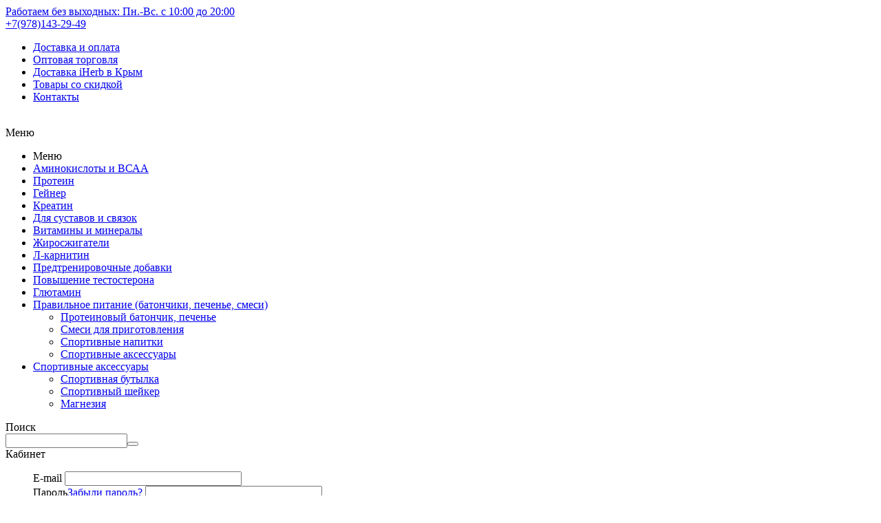

--- FILE ---
content_type: text/html; charset=utf-8
request_url: https://bankasport.ru/maxler-mega-gainer-4540-g-10-lbs-paket-vanilla/
body_size: 22787
content:
<!DOCTYPE html>
<html 
    lang="ru"
    dir="ltr"
    class=" "
>
<head>
<title>Гейнер :: Гейнер Maxler Mega Gainer 4540 g (10 lbs) (пакет) - Vanilla</title>
<base href="https://bankasport.ru/" />
<meta http-equiv="Content-Type" content="text/html; charset=utf-8" data-ca-mode="" />
<meta name="viewport" content="initial-scale=1.0, width=device-width" />
<meta name="description" content="Maxler Mega Gainer белково-углеводный комплекс для активного роста Описание продукта Maxler Mega Gainer — специализированная пищевая добавка содержащая 10% сывороточного протеина Продукт разработан для Повышения энергетического потенциалаПоддержки организма во время физических" />

<meta name="keywords" content="" />
<meta name="format-detection" content="telephone=no">

            <link rel="canonical" href="https://bankasport.ru/maxler-mega-gainer-4540-g-10-lbs-paket-vanilla/" />
            

    <!-- Inline script moved to the bottom of the page -->
    <link rel="icon" type="image/png" href="/images/ico/cropped-favicon-32x32.png" sizes="32x32" />
<link rel="icon" type="image/png" href="/images/ico/cropped-favicon-192x192.png" sizes="192x192" />
<link rel="apple-touch-icon" href="/images/ico/cropped-favicon-180x180.png" sizes="180x180"/>
<meta name="msapplication-TileImage" content="/images/ico/cropped-favicon-270x270.png" />
<meta name="msapplication-TileColor" content="#ffffff">
<meta name="theme-color" content="#ffffff">
<meta name="yandex-verification" content="39f956ca1dbaec5b" />
<meta name="cmsmagazine" content="d1992e543a5d7b4d64afe783fffdbc8d" />
    <link href="https://bankasport.ru/images/logos/8/favicon_89n6-hr.ico" rel="shortcut icon" type="image/vnd.microsoft.icon" />

<link rel="preload" crossorigin="anonymous" as="font" href="https://bankasport.ru/design/themes/crimea_theme/media/fonts/Manrope-400.woff2?1764158659" type="font/woff2" />
<link type="text/css" rel="stylesheet" href="https://bankasport.ru/var/cache/misc/assets/design/themes/crimea_theme/css/standalone.7d07598b718ed092f42e5cbac404eeb01764158656.css?1764158656" />
    <script 
        data-no-defer
        type="text/javascript"
        src="https://bankasport.ru/var/files/gdpr/klaro/config.js">
    </script>
    <script 
        data-no-defer
        data-klaro-config="klaroConfig"
        data-config="klaroConfig"
        type="text/javascript"
        src="https://bankasport.ru/js/addons/gdpr/lib/klaro.js">
    </script>
</head>

<body>
    <div id="tygh_settings" class="hidden" data-ca-current-location="https://bankasport.ru" data-ca-area="C" ></div>
            
        <div class="ty-tygh  " data-ca-element="mainContainer" id="tygh_container">

        <div id="ajax_overlay" class="ty-ajax-overlay"></div>
<div id="ajax_loading_box" class="ty-ajax-loading-box"></div>
        <div class="cm-notification-container notification-container">
</div>
        <div class="ty-helper-container "
                    id="tygh_main_container">
                                             
<div class="tygh-top-panel clearfix">
                <div class="container-fluid  ">
                                                
    


                                    
    

                                    <div class="container-fluid-row top-panel">
                    
                    <div class="row-fluid ">
                                    <div class="span16 top-panel">
                                            <div class="top_time ">
                <div class="ty-wysiwyg-content"  data-ca-live-editor-object-id="0" data-ca-live-editor-object-type=""><div class="time_content">
<a href="/oplata-i-dostavka/" class="ty-tel"><i class="icon-time"></i>
Работаем без выходных: Пн.-Вс. с 10:00 до 20:00
</a>
</div></div>
                    </div><div class="top_phone ">
                <div class="ty-wysiwyg-content"  data-ca-live-editor-object-id="0" data-ca-live-editor-object-type=""><div class="phone_content"><a href="tel:+7(978)143-29-49" class="ty-tel"><i class="icon-call"></i>+7(978)143-29-49</a></div></div>
                    </div><div class="top_links ">
                    

        <div class="ty-text-links-wrapper">
        <span id="sw_text_links_87" class="ty-text-links-btn cm-combination visible-phone">
            <span class="ty-icon ty-icon-short-list" ></span>
            <span class="ty-icon ty-icon-down-micro ty-text-links-btn__arrow" ></span>
        </span>
    
        <ul id="text_links_87" class="ty-text-links cm-popup-box ty-text-links_show_inline"><li class="ty-text-links__item ty-level-0 ty-quick-menu__delivery"><a class="ty-text-links__a" href="https://bankasport.ru/oplata-i-dostavka/">Доставка и оплата</a></li><li class="ty-text-links__item ty-level-0"><a class="ty-text-links__a" href="https://bankasport.ru/opt-torgovlya/">Оптовая торговля</a></li><li class="ty-text-links__item ty-level-0"><a class="ty-text-links__a" href="https://bankasport.ru/iherb-krym/">Доставка iHerb в Крым</a></li><li class="ty-text-links__item ty-level-0"><a class="ty-text-links__a" href="https://bankasport.ru/index.php?dispatch=products.search&amp;pcode_from_q=Y&amp;pshort=Y&amp;pfull=Y&amp;pname=Y&amp;pkeywords=Y&amp;search_performed=Y&amp;hint_q=%D0%98%D1%81%D0%BA%D0%B0%D1%82%D1%8C+%D1%82%D0%BE%D0%B2%D0%B0%D1%80%D1%8B&amp;features_hash=53-2398">Товары со скидкой</a></li><li class="ty-text-links__item ty-level-0 ty-quick-menu__contacts"><a class="ty-text-links__a" href="https://bankasport.ru/contacts/">Контакты</a></li></ul>

        </div>
    
                    </div>
                                    </div>
                    </div>
        
                    </div>        

    



        </div>
    

</div>

<div class="tygh-header clearfix">
                <div class="container-fluid  ">
                                                
    

                                    <div class="container-fluid-row header-panel-top">
                    
                    <div class="row-fluid ">
                                    <div class="span16 header-panel-top">
                                            <div class="top-logo ">
                    
            <a href="https://bankasport.ru/" title="">
        <a href="https://bankasport.ru/" title="">
        <div class="ty-logo-container">
            <img src="https://bankasport.ru/design/themes/crimea_theme/media/images/logo.png" class="ty-logo-container__image" alt="" />
        </div>
    </a>
            </a>
    

                    </div><div class="ip5_burger">
    <div class="burger_btn">
        <i class="icon-button"></i>
    </div>
    <div class="ip5_burger_content">
        <div class="ty-menu ty-menu-vertical ty-menu-vertical__dropdown">
            <div class="ip5-menu_back">
                <i class="icon-schevron_right"></i>
            </div>
            <div class="ip5-menu_title">Меню</div>
            <div class="ip5-menu_close">
                <i class="icon-close"></i>
            </div>
            <ul id="vmenu_58" class="ty-menu__items cm-responsive-menu">
                <li class="ty-menu__item ty-menu__menu-btn visible-phone cm-responsive-menu-toggle-main">
                    <a class="ty-menu__item-link">
                        <span class="ty-icon ty-icon-short-list" ></span>
                        <span>Меню</span>
                    </a>
                </li>
                <li class="ty-menu__item cm-menu-item-responsive  menu-level-"><div class="menu-aim-path-lvl-"></div><div class="ty-menu__submenu-item-header"><a href="/aminokisloty-i-vsaa/"  class="ty-menu__item-link">Аминокислоты и ВСАА</a></div></li>
<li class="ty-menu__item cm-menu-item-responsive  menu-level-"><div class="menu-aim-path-lvl-"></div><div class="ty-menu__submenu-item-header"><a href="/protein/"  class="ty-menu__item-link">Протеин</a></div></li>
<li class="ty-menu__item cm-menu-item-responsive  menu-level-"><div class="menu-aim-path-lvl-"></div><div class="ty-menu__submenu-item-header"><a href="/geyner/"  class="ty-menu__item-link">Гейнер</a></div></li>
<li class="ty-menu__item cm-menu-item-responsive  menu-level-"><div class="menu-aim-path-lvl-"></div><div class="ty-menu__submenu-item-header"><a href="/kreatin/"  class="ty-menu__item-link">Креатин</a></div></li>
<li class="ty-menu__item cm-menu-item-responsive  menu-level-"><div class="menu-aim-path-lvl-"></div><div class="ty-menu__submenu-item-header"><a href="/dlya-sustavov-i-svyazok/"  class="ty-menu__item-link">Для суставов и связок</a></div></li>
<li class="ty-menu__item cm-menu-item-responsive  menu-level-"><div class="menu-aim-path-lvl-"></div><div class="ty-menu__submenu-item-header"><a href="/vitaminy-i-mineraly/"  class="ty-menu__item-link">Витамины и минералы</a></div></li>
<li class="ty-menu__item cm-menu-item-responsive  menu-level-"><div class="menu-aim-path-lvl-"></div><div class="ty-menu__submenu-item-header"><a href="/zhiroszhigateli/"  class="ty-menu__item-link">Жиросжигатели</a></div></li>
<li class="ty-menu__item cm-menu-item-responsive  menu-level-"><div class="menu-aim-path-lvl-"></div><div class="ty-menu__submenu-item-header"><a href="/l-karnitin/"  class="ty-menu__item-link">Л-карнитин</a></div></li>
<li class="ty-menu__item cm-menu-item-responsive  menu-level-"><div class="menu-aim-path-lvl-"></div><div class="ty-menu__submenu-item-header"><a href="/predtrenirovochnye-dobavki/"  class="ty-menu__item-link">Предтренировочные добавки</a></div></li>
<li class="ty-menu__item cm-menu-item-responsive  menu-level-"><div class="menu-aim-path-lvl-"></div><div class="ty-menu__submenu-item-header"><a href="/povyshenie-testosterona/"  class="ty-menu__item-link">Повышение тестостерона</a></div></li>
<li class="ty-menu__item cm-menu-item-responsive  menu-level-"><div class="menu-aim-path-lvl-"></div><div class="ty-menu__submenu-item-header"><a href="/glyutamin/"  class="ty-menu__item-link">Глютамин</a></div></li>
<li class="ty-menu__item cm-menu-item-responsive dropdown-vertical__dir menu-level-"><div class="menu-aim-path-lvl-"></div><div class="ty-menu__item-toggle visible-phone cm-responsive-menu-toggle"><span class="ty-icon ty-icon-down-open ty-menu__icon-open" ></span><span class="ty-icon ty-icon-up-open ty-menu__icon-hide" ></span></div><div class="ty-menu__item-arrow hidden-phone"><span class="ty-icon ty-icon-right-open" ></span><span class="ty-icon ty-icon-left-open" ></span></div><div class="ty-menu__submenu-item-header"><a href="/sportivnoe-pitanie-batonchiki-pechene-smesi/"  class="ty-menu__item-link">Правильное питание (батончики, печенье, смеси)</a></div><div class="ty-menu__submenu"><ul class="ty-menu__submenu-items cm-responsive-menu-submenu"><li class="ty-menu__item cm-menu-item-responsive  menu-level-1"><div class="menu-aim-path-lvl-1"></div><div class="ty-menu__submenu-item-header"><a href="https://bankasport.ru/proteinovyy-batonchik-pechene/"  class="ty-menu__item-link">Протеиновый батончик, печенье</a></div></li>
<li class="ty-menu__item cm-menu-item-responsive  menu-level-1"><div class="menu-aim-path-lvl-1"></div><div class="ty-menu__submenu-item-header"><a href="https://bankasport.ru/smesi-dlya-prigotovleniya/"  class="ty-menu__item-link">Смеси для приготовления</a></div></li>
<li class="ty-menu__item cm-menu-item-responsive  menu-level-1"><div class="menu-aim-path-lvl-1"></div><div class="ty-menu__submenu-item-header"><a href="https://bankasport.ru/sportivnye-napitki/"  class="ty-menu__item-link">Спортивные напитки</a></div></li>
<li class="ty-menu__item cm-menu-item-responsive  menu-level-1"><div class="menu-aim-path-lvl-1"></div><div class="ty-menu__submenu-item-header"><a href="https://bankasport.ru/sportivnye-aksessuary/"  class="ty-menu__item-link">Спортивные аксессуары</a></div></li>

</ul></div>
</li>
<li class="ty-menu__item cm-menu-item-responsive dropdown-vertical__dir menu-level-"><div class="menu-aim-path-lvl-"></div><div class="ty-menu__item-toggle visible-phone cm-responsive-menu-toggle"><span class="ty-icon ty-icon-down-open ty-menu__icon-open" ></span><span class="ty-icon ty-icon-up-open ty-menu__icon-hide" ></span></div><div class="ty-menu__item-arrow hidden-phone"><span class="ty-icon ty-icon-right-open" ></span><span class="ty-icon ty-icon-left-open" ></span></div><div class="ty-menu__submenu-item-header"><a href="/sportivnye-aksessuary-ru/"  class="ty-menu__item-link">Спортивные аксессуары</a></div><div class="ty-menu__submenu"><ul class="ty-menu__submenu-items cm-responsive-menu-submenu"><li class="ty-menu__item cm-menu-item-responsive  menu-level-1"><div class="menu-aim-path-lvl-1"></div><div class="ty-menu__submenu-item-header"><a href="https://bankasport.ru/sportivnaya-butylka/"  class="ty-menu__item-link">Спортивная бутылка</a></div></li>
<li class="ty-menu__item cm-menu-item-responsive  menu-level-1"><div class="menu-aim-path-lvl-1"></div><div class="ty-menu__submenu-item-header"><a href="https://bankasport.ru/sportivnyy-sheyker/"  class="ty-menu__item-link">Спортивный шейкер</a></div></li>
<li class="ty-menu__item cm-menu-item-responsive  menu-level-1"><div class="menu-aim-path-lvl-1"></div><div class="ty-menu__submenu-item-header"><a href="https://bankasport.ru/magneziya/"  class="ty-menu__item-link">Магнезия</a></div></li>

</ul></div>
</li>

            </ul>
        </div>
    </div>
    <div class="ip5_overlay"></div>
</div><div class="top-search ">
                <div class="ty-search-block">

    <div class="box_title">Поиск<i class="icon-close icon-close_user_btn"></i></div>
    <form action="https://bankasport.ru/" name="search_form" method="get">
        <input type="hidden" name="match" value="all" />
        <input type="hidden" name="subcats" value="Y" />
        <input type="hidden" name="pcode_from_q" value="Y" />
        <input type="hidden" name="pshort" value="Y" />
        <input type="hidden" name="pfull" value="Y" />
        <input type="hidden" name="pname" value="Y" />
        <input type="hidden" name="pkeywords" value="Y" />
        <input type="hidden" name="search_performed" value="Y" />

        

        <input type="text" name="q" value="" id="search_input" title="Искать товары" class="ty-search-block__input cm-hint" /><button title="Найти" class="ty-search-magnifier" type="submit"><span class="ty-icon ty-icon-search" ></span></button>
<input type="hidden" name="dispatch" value="products.search" />

        
    <input type="hidden" name="security_hash" class="cm-no-hide-input" value="c5cb5b2cf1595512883a8cced5c35341" /></form>
</div>

                    </div><div class="ty-cr-phone-number-link">
    <div class="ty-cr-link">
                
                                    <i class="icon-call"></i>
        


    

    <a id="opener_call_request_block93"
        class="cm-dialog-opener cm-dialog-auto-size "
        href="https://bankasport.ru/index.php?dispatch=call_requests.request&amp;obj_prefix=block&amp;obj_id=93"         data-ca-target-id="content_call_request_block93"
                data-ca-dialog-title="Заказать обратный звонок"        
        rel="nofollow"
    >
                <span ></span>
            </a>


<div class="hidden" id="content_call_request_block93" title="">
    
</div>
    </div>
</div><div class="ty-dropdown-box  top-my-account">
        <div id="sw_dropdown_92" class="ty-dropdown-box__title cm-combination unlogged">
                                                        <a href="https://bankasport.ru/login/?return_url=index.php%3Fdispatch%3Dproducts.view%26product_id%3D12126" data-ca-target-id="login_block92" class="ty-account-info__title cm-dialog-opener cm-dialog-auto-size ty-btn ty-btn__secondary" rel="nofollow">
                    <span class="ty-icon ty-icon-moon-user" ></span>
                    <span class="ty-icon ty-icon-down-micro ty-account-info__user-arrow" ></span>
                </a>
            
                        
        </div>
        <div id="dropdown_92" class="cm-popup-box ty-dropdown-box__content hidden">
            
<div class="box_title">Кабинет<i class="icon-close icon-close_user_btn"></i></div>

<div id="account_info_92">
        <ul class="ty-account-info">
                                        <div  id="login_block92" class="hidden" title="Войти">
                <div class="ty-login-popup">
                    

    <div id="popup92_login_popup_form_container">
            <form name="popup92_form" action="https://bankasport.ru/" method="post" class="cm-ajax cm-ajax-full-render">
                    <input type="hidden" name="result_ids" value="popup92_login_popup_form_container" />
            <input type="hidden" name="login_block_id" value="popup92" />
            <input type="hidden" name="quick_login" value="1" />
        
        <input type="hidden" name="return_url" value="index.php?dispatch=products.view&amp;product_id=12126" />
        <input type="hidden" name="redirect_url" value="index.php?dispatch=products.view&amp;product_id=12126" />

        
        <div class="ty-control-group">
            <label for="login_popup92" class="ty-login__filed-label ty-control-group__label cm-required cm-trim cm-email">E-mail</label>
            <input type="text" id="login_popup92" name="user_login" size="30" value="" class="ty-login__input cm-focus" />
        </div>

        <div class="ty-control-group ty-password-forgot">
            <label for="psw_popup92" class="ty-login__filed-label ty-control-group__label ty-password-forgot__label cm-required">Пароль</label><a href="https://bankasport.ru/index.php?dispatch=auth.recover_password" class="ty-password-forgot__a"  tabindex="5">Забыли пароль?</a>
            <input type="password" id="psw_popup92" name="password" size="30" value="" class="ty-login__input" maxlength="32" />
        </div>

                    
            <div class="ty-login-reglink ty-center">
                <a class="ty-login-reglink__a" href="https://bankasport.ru/profiles-add/" rel="nofollow">Создать учетную запись</a>
            </div>
        
                                            <input type="hidden" data-recaptcha-v3-action="login" class="cm-recaptcha-v3" name=g-recaptcha-v3-token id="g_recaptcha_v3_token_recaptcha_6977f01f4710a" />
            
        
                    <div class="buttons-container clearfix">
                <div class="ty-float-right">
                        
     <button  class="ty-btn__login ty-btn__secondary ty-btn" type="submit" name="dispatch[auth.login]" >Войти</button>

                </div>
                <div class="ty-login__remember-me">
                    <label for="remember_me_popup92" class="ty-login__remember-me-label"><input class="checkbox" type="checkbox" name="remember_me" id="remember_me_popup92" value="Y" />Запомнить</label>
                </div>
            </div>
        
    <input type="hidden" name="security_hash" class="cm-no-hide-input" value="c5cb5b2cf1595512883a8cced5c35341" /></form>

    <!--popup92_login_popup_form_container--></div>
                </div>
            </div>
        
                        <li class="ty-account-info__item ty-dropdown-box__item"><a class="ty-account-info__a underlined" href="https://bankasport.ru/orders/" rel="nofollow">Заказы</a></li>
                    

<li class="ty-account-info__item ty-dropdown-box__item"><a class="ty-account-info__a" href="https://bankasport.ru/wishlist/" rel="nofollow">Отложенные товары</a></li>    </ul>

            <div class="ty-account-info__orders updates-wrapper track-orders" id="track_orders_block_92">
            <form action="https://bankasport.ru/" method="POST" class="cm-ajax cm-post cm-ajax-full-render" name="track_order_quick">
                <input type="hidden" name="result_ids" value="track_orders_block_*" />
                <input type="hidden" name="return_url" value="index.php?dispatch=products.view&amp;product_id=12126" />

                <div class="ty-account-info__orders-txt">Отслеживание заказа</div>

                <div class="ty-account-info__orders-input ty-control-group ty-input-append">
                    <label for="track_order_item92" class="cm-required hidden">Отслеживание заказа</label>
                    <input type="text" size="20" class="ty-input-text cm-hint" id="track_order_item92" name="track_data" value="Номер заказа/E-mail" />
                    <button title="Выполнить" class="ty-btn-go" type="submit"><span class="ty-icon ty-icon-right-dir ty-btn-go__icon" ></span></button>
<input type="hidden" name="dispatch" value="orders.track_request" />
                                                        <input type="hidden" data-recaptcha-v3-action="track_orders" class="cm-recaptcha-v3" name=g-recaptcha-v3-token id="g_recaptcha_v3_token_recaptcha_6977f01f4741a" />
                            </div>
            <input type="hidden" name="security_hash" class="cm-no-hide-input" value="c5cb5b2cf1595512883a8cced5c35341" /></form>
        <!--track_orders_block_92--></div>
    
    <div class="ty-account-info__buttons buttons-container">
        
            </div>
<!--account_info_92--></div>

        </div>
    </div><div class="top-cart-content ">
                    <div class="ty-dropdown-box" id="cart_status_94">

                                        
            <div id="wish_list_94" class="ip-wishlist">
                <a class="ip-wishlist__a " href="https://bankasport.ru/wishlist/" rel="nofollow">
                    <i class="ico-heart"></i>
                                    </a>
                <!--wish_list_94--></div>

                
        <div class="ty-dropdown-box__title">
            <a href="https://bankasport.ru/cart/">
                                                <span class="ty-icon icon-cart" ></span>
                    <span class="ty-minicart-title empty-cart ty-hand">
                                                                    </span>
                
            </a>
        </div>

        <div id="dropdown_94" class="cm-popup-box ty-dropdown-box__content ty-dropdown-box__content--cart hidden">
            <div class="box_title">Моя корзина<i class="icon-close icon-close_btn"></i></div>
                        
            <form name="block_checkout_form" class="cm-check-changes cm-ajax cm-ajax-full-render" action="https://bankasport.ru/" method="post" enctype="multipart/form-data" id="block_checkout_form">
                <input type="hidden" name="redirect_mode" value="cart" />
                <input type="hidden" name="result_ids" value="cart*,cart_status*,block_checkout_form" />
                <button class="ty-btn--recalculate-cart hidden hidden-phone hidden-tablet" type="submit" name="dispatch[checkout.update]"></button>

                                    <div class="cm-cart-content cm-cart-content-thumb cm-cart-content-delete">

                        <div class="ty-cart-items">
                                                            <div class="ty-cart-items__empty ty-center">Корзина пуста</div>
                                                    </div>

                                                    <div class="cm-cart-buttons ty-cart-content__buttons buttons-container hidden">
                                <div class="ty-float-right">
                                    <a href="https://bankasport.ru/cart/" rel="nofollow" class="ty-btn ty-btn__secondary">Корзина</a>
                                </div>
                                                                    <div class="ty-float-left">
                                                    
 
    <a href="https://bankasport.ru/checkout/"  class="ty-btn ty-btn__primary " >К оплате</a>
                                    </div>
                                                            </div>
                        
                    </div>
                

                <!--block_checkout_form--><input type="hidden" name="security_hash" class="cm-no-hide-input" value="c5cb5b2cf1595512883a8cced5c35341" /></form>
        </div>

        <!--cart_status_94--></div>


                    </div><div class="ip5_sticky ">
                <div class="ty-wysiwyg-content"  data-ca-live-editor-object-id="0" data-ca-live-editor-object-type=""><div class="content">
    <div>
        <span class="icon-button"></span>
    </div>
    <div>
        <span class="icon-search"></span>
    </div>
    <div>
        <span class="icon-user"></span>
    </div>
     <div>
        <span class="ty-icon ty-icon-heart"></span>
    </div>
    <div>
        <span class="icon-cart"></span>
    </div>
</div></div>
                    </div>
                                    </div>
                    </div>
        
                    </div>        

    


                                    
    



        </div>
    

</div>

    <div class="tygh-content clearfix">
                    <div class="container-fluid  ty_pages product_page">
                                                
    

                                    <div class="container-fluid-row main-content-grid">
                    
                    <div class="row-fluid ">
                                    <div class="span16 main-content-grid">
                                            <div class="ty-breadcrumbs_container" id="breadcrumbs_11">
    <div class="ty-breadcrumbs clearfix">
        <a href="https://bankasport.ru/" class="ty-breadcrumbs__a">Главная</a><span class="ty-breadcrumbs__slash"></span><a href="https://bankasport.ru/geyner/" class="ty-breadcrumbs__a">Гейнер</a><span class="ty-breadcrumbs__slash"></span><span class="ty-breadcrumbs__current"><bdi>Гейнер Maxler Mega Gainer 4540 g (10 lbs) (пакет) - Vanilla</bdi></span>    </div>
<!--breadcrumbs_11--></div><!-- Inline script moved to the bottom of the page -->

<div class="ty-product-block ty-product-detail">
    <div class="ty-product-block__wrapper clearfix">
                                    
    
    


























            <div class="ty-product-block__img-wrapper" style="width: 280px">
                                                            <div class="ty-product-block__img cm-reload-12126" data-ca-previewer="true" id="product_images_12126_update">

                                                                            
            

                            
    
    
    
<div class="ty-product-img cm-preview-wrapper" id="product_images_12126">
    <div id="det_img_link_12126_9837" data-ca-image-id="preview[product_images_12126]" data-ca-image-width="630" data-ca-image-height="630"  title=""><img class="ty-pict     cm-image" alt="" title="" id="det_img_12126_9837" width="630" height="630" src="https://bankasport.ru/images/detailed/9/600002116704b0.png" /><svg class="ty-pict__container" aria-hidden="true" width="630" height="630" viewBox="0 0 630 630" style="max-height: 100%; max-width: 100%; position: absolute; top: 0; left: 50%; transform: translateX(-50%); z-index: -1;"><rect fill="transparent" width="630" height="630"></rect></svg>
<span class="ty-previewer__icon hidden-phone"></span></div>

    </div>



<!-- Inline script moved to the bottom of the page --><!-- Inline script moved to the bottom of the page -->


                        <!--product_images_12126_update--></div>
                                    
<div class="ip-discount">
	</div>            </div>
            <div class="ty-product-block__left">
                                <form action="https://bankasport.ru/" method="post" name="product_form_12126" enctype="multipart/form-data" class="cm-disable-empty-files  cm-ajax cm-ajax-full-render cm-ajax-status-middle ">
<input type="hidden" name="result_ids" value="cart_status*,wish_list*,checkout*,account_info*" />
<input type="hidden" name="redirect_url" value="index.php?dispatch=products.view&amp;product_id=12126" />
<input type="hidden" name="product_data[12126][product_id]" value="12126" />


                                            <h1 class="ty-product-block-title" ><bdi>Гейнер Maxler Mega Gainer 4540 g (10 lbs) (пакет) - Vanilla</bdi></h1>
                    

                                                                                
                                                

                <div class="prices-container price-wrap">
                                            <div class="ty-product-prices">
                                        <span class="cm-reload-12126" id="old_price_update_12126">
                                    
        <!--old_price_update_12126--></span>
                        
                                                                        <div class="ty-product-block__price-actual">
                                    <span class="cm-reload-12126 ty-price-update" id="price_update_12126">
        <input type="hidden" name="appearance[show_price_values]" value="1" />
        <input type="hidden" name="appearance[show_price]" value="1" />
                                                                                                                        <span class="ty-no-price">Свяжитесь с нами насчёт цены</span>
                                                
                        <!--price_update_12126--></span>

                            </div>
                                            

                                                    
                        </div>
                                    </div>




                <div class="btn_container">
                                        <div class="ty-product-block__field-group">
                                                    <div class="cm-reload-12126 stock-wrap" id="product_amount_update_12126">
        <input type="hidden" name="appearance[show_product_amount]" value="1" />
                                                        <div class="ty-control-group product-list-field">
                                                    <label class="ty-control-group__label">Доступность:</label>
                                                <span class="ty-qty-out-of-stock ty-control-group__item" id="out_of_stock_info_12126">Нет в наличии</span>
                    </div>
                                        <!--product_amount_update_12126--></div>



                                                            <div class="cm-reload-12126" id="qty_update_12126">
        <input type="hidden" name="appearance[show_qty]" value="" />
        <input type="hidden" name="appearance[capture_options_vs_qty]" value="" />
                            
                    <input type="hidden" name="product_data[12126][amount]" value="1" />
                <!--qty_update_12126--></div>
    


                                                                

                    </div>
                    
                                            

                    
                                        <div class="ty-product-block__button">
                        
                                                <div class="cm-reload-12126 " id="add_to_cart_update_12126">
<input type="hidden" name="appearance[show_add_to_cart]" value="1" />
<input type="hidden" name="appearance[show_list_buttons]" value="1" />
<input type="hidden" name="appearance[but_role]" value="big" />
<input type="hidden" name="appearance[quick_view]" value="" />



    
            
    
     <a  class="ty-btn ty-btn__text ty-add-to-wish  cm-submit text-button " id="button_wishlist_12126" data-ca-dispatch="dispatch[wishlist.add..12126]" title="Отложить"><span class="ty-icon ty-icon-heart" ></span></a>



<!--add_to_cart_update_12126--></div>


                                                
                    </div>
                    

                    <div class="ip5-list__addition cm-reload-12126" id="wish_list_12126">
                                                
                        
                                                    
            
    
     <a  class="ty-btn ty-btn__text ty-add-to-wish  cm-submit text-button " id="button_wishlist_12126" data-ca-dispatch="dispatch[wishlist.add..12126]" title="Отложить"><span class="ty-icon ty-icon-heart" ></span></a>

                                                <!--wish_list_12126--></div>
                </div>



                                                        <input type="hidden" name="security_hash" class="cm-no-hide-input" value="c5cb5b2cf1595512883a8cced5c35341" /></form>

                

                
                    

                                
                    
                            </div>
        
    
    <div id="product_vendor_communication_thread_form">
            <div id="new_thread_login_form" class="hidden ty-vendor-communication-login" title="Войти">
    <div class="ty-login-popup">
        <div class="ty-login-popup__description ty-login-popup__description--bold">
            Войдите в учётную запись, чтобы мы могли сообщить вам об ответе
        </div>
        

    <div id="new_thread_login_form_popup_login_popup_form_container">
            <form name="new_thread_login_form_popup_form" action="https://bankasport.ru/" method="post" class="cm-ajax cm-ajax-full-render">
                    <input type="hidden" name="result_ids" value="new_thread_login_form_popup_login_popup_form_container" />
            <input type="hidden" name="login_block_id" value="new_thread_login_form_popup" />
            <input type="hidden" name="quick_login" value="1" />
        
        <input type="hidden" name="return_url" value="index.php?dispatch=products.view&amp;product_id=12126" />
        <input type="hidden" name="redirect_url" value="index.php?dispatch=products.view&amp;product_id=12126" />

        
        <div class="ty-control-group">
            <label for="login_new_thread_login_form_popup" class="ty-login__filed-label ty-control-group__label cm-required cm-trim cm-email">E-mail</label>
            <input type="text" id="login_new_thread_login_form_popup" name="user_login" size="30" value="" class="ty-login__input cm-focus" />
        </div>

        <div class="ty-control-group ty-password-forgot">
            <label for="psw_new_thread_login_form_popup" class="ty-login__filed-label ty-control-group__label ty-password-forgot__label cm-required">Пароль</label><a href="https://bankasport.ru/index.php?dispatch=auth.recover_password" class="ty-password-forgot__a"  tabindex="5">Забыли пароль?</a>
            <input type="password" id="psw_new_thread_login_form_popup" name="password" size="30" value="" class="ty-login__input" maxlength="32" />
        </div>

                    
            <div class="ty-login-reglink ty-center">
                <a class="ty-login-reglink__a" href="https://bankasport.ru/profiles-add/" rel="nofollow">Создать учетную запись</a>
            </div>
        
                                            <input type="hidden" data-recaptcha-v3-action="login" class="cm-recaptcha-v3" name=g-recaptcha-v3-token id="g_recaptcha_v3_token_recaptcha_6977f01f498e7" />
            
        
                    <div class="buttons-container clearfix">
                <div class="ty-float-right">
                        
     <button  class="ty-btn__login ty-btn__secondary ty-btn" type="submit" name="dispatch[auth.login]" >Войти</button>

                </div>
                <div class="ty-login__remember-me">
                    <label for="remember_me_new_thread_login_form_popup" class="ty-login__remember-me-label"><input class="checkbox" type="checkbox" name="remember_me" id="remember_me_new_thread_login_form_popup" value="Y" />Запомнить</label>
                </div>
            </div>
        
    <input type="hidden" name="security_hash" class="cm-no-hide-input" value="c5cb5b2cf1595512883a8cced5c35341" /></form>

    <!--new_thread_login_form_popup_login_popup_form_container--></div>
    </div>
</div>
        <!--product_vendor_communication_thread_form--></div>
    </div>

    
                        

                                                        
            
                                                <h3 class="tab-list-title" id="description">Описание</h3>
                            
            <div id="content_description" class="ty-wysiwyg-content content-description" data-ca-accordion-is-active-scroll-to-elm=1>
                                                        <div ><h2>Maxler Mega Gainer: белково-углеводный комплекс для активного роста</h2>
<h3>Описание продукта</h3>
<p><strong>Maxler Mega Gainer</strong> &mdash; специализированная пищевая добавка, содержащая 10% сывороточного протеина. Продукт разработан для:</p>
<ul><li>Повышения энергетического потенциала</li><li>Поддержки организма во время физических нагрузок</li><li>Восполнения питательных веществ</li></ul>
<h3>Механизм действия</h3>
<p><strong>Ключевые особенности</strong>:</p>
<ul><li>Комплексное энергообеспечение за счёт сочетания простых и сложных углеводов</li><li>Восполнение витаминно-минеральных потерь при физических нагрузках</li><li>Поддержка организма в период интенсивных тренировок</li></ul>
<h3>Целевая аудитория</h3>
<p><strong>Рекомендован для</strong>:</p>
<ul><li>Профессиональных спортсменов</li><li>Боксёров</li><li>Легкоатлетов</li><li>Футболистов</li><li>Баскетболистов</li><li>Атлетов, испытывающих длительные аэробные нагрузки</li><li>Людей с худощавым телосложением (эктоморфов)</li></ul>
<h3>Питательная ценность (на порцию 75 г)</h3>
<ul><li><strong>Энергетическая ценность</strong>: 270 ккал</li><li><strong>Жиры</strong>: 0,8 г (насыщенные &mdash; 0,5 г)</li><li><strong>Углеводы</strong>: 56,6 г (сахар &mdash; 33,7 г)</li><li><strong>Белки</strong>: 7,5 г</li><li><strong>Соль</strong>: 0,4 г</li></ul>
<h3>Витаминно-минеральный комплекс</h3>
<p><strong>Витамины</strong>:</p>
<ul><li>Витамин С: 60 мг</li><li>Ниацин: 12 мг</li><li>Витамин Е: 9,0 мг</li><li>Пантотеновая кислота: 5,2 мг</li><li>Витамин В6: 1,1 мг</li><li>Витамин В1: 0,8 мг</li><li>Витамин В2: 1,5 мг</li><li>Фолиевая кислота: 150 мкг</li><li>Биотин: 47 мкг</li><li>Витамин В12: 2,3 мкг</li></ul>
<p><strong>Минералы</strong>:</p>
<ul><li>Кальций: 384 мг</li><li>Магний: 125 мг</li><li>Железо: 5,6 мг</li><li>Цинк: 5,0 мг</li></ul>
<h3>Состав</h3>
<p><strong>Основные компоненты</strong>:</p>
<ul><li>Сухое обезжиренное молоко</li><li>Мальтодекстрин</li><li>Декстроза</li><li>Сахароза</li><li>Кукурузный крахмал</li><li>Какао-порошок</li><li>Загуститель</li><li>Ароматизатор</li><li>Комплекс витаминов и минералов</li></ul>
<h3>Рекомендации по применению</h3>
<p><strong>Способ приготовления</strong>:</p>
<ul><li>2 мерные ложки (75 г) порошка</li><li>Смешать с 500 мл жидкости (молоко или вода)</li><li>Приём: 2–3 порции в день</li></ul>
<p><strong>Оптимальное время приёма</strong>:</p>
<ul><li>За 15–20 минут до тренировки</li><li>Сразу после тренировки для восстановления</li></ul>
<p>Перед началом приёма рекомендуется проконсультироваться со специалистом по спортивному питанию.</p><p></p></div>
                            
            </div>
                                
            
                                                <h3 class="tab-list-title" id="features">Особенности</h3>
                            
            <div id="content_features" class="ty-wysiwyg-content content-features" data-ca-accordion-is-active-scroll-to-elm=1>
                                                                                                
        <div class="ty-product-feature">
        <div class="ty-product-feature__label">Вес:</div>

        
        <div class="ty-product-feature__value">4540 гр</div>
        </div>
                
        <div class="ty-product-feature">
        <div class="ty-product-feature__label">Вид товара:</div>

        
        <div class="ty-product-feature__value">Спортивное питание</div>
        </div>
                
        <div class="ty-product-feature">
        <div class="ty-product-feature__label">Количество порций:</div>

        
        <div class="ty-product-feature__value">61</div>
        </div>
                
        <div class="ty-product-feature">
        <div class="ty-product-feature__label">Производитель:</div>

        
        <div class="ty-product-feature__value">Maxler</div>
        </div>
                
        <div class="ty-product-feature">
        <div class="ty-product-feature__label">Тип:</div>

        
        <div class="ty-product-feature__value">Высокоуглеводный</div>
        </div>
                
        <div class="ty-product-feature">
        <div class="ty-product-feature__label">Упаковка:</div>

        
        <div class="ty-product-feature__value">Мягкая</div>
        </div>
    
                                                                                    
            </div>
                                                                                    

                    
    </div>

<div class="product-details">
</div>


    <!-- Inline script moved to the bottom of the page --><div class="ty-mainbox-simple-container clearfix">
                    <h2 class="ty-mainbox-simple-title">
                                                    Похожие товары
                                
            </h2>
                <div class="ty-mainbox-simple-body">    
    


    
    
            
    
    
    
        

                
        <div class="grid-list" id="show_page_" data-ca-show-page="">
    
        <div class="ty-column3">
    
    


























<div class="ty-grid-list__item ty-quick-view-button__wrapper ty-grid-list__item--overlay"><form action="https://bankasport.ru/" method="post" name="product_form_8500012094" enctype="multipart/form-data" class="cm-disable-empty-files  cm-ajax cm-ajax-full-render cm-ajax-status-middle ">
<input type="hidden" name="result_ids" value="cart_status*,wish_list*,checkout*,account_info*" />
<input type="hidden" name="redirect_url" value="index.php?dispatch=products.view&amp;product_id=12126" />
<input type="hidden" name="product_data[12094][product_id]" value="12094" />
<div class="ip-discount visible">
		    
	</div>        <div id="variation_list_item_12094_85">
<div class="ty-grid-list__image">


        <a href="https://bankasport.ru/maxler-special-mass-gainer-6-lb-rich-chocolate/">
        <img class="ty-pict     cm-image" alt="" title="" width="1000" height="1000" src="https://bankasport.ru/images/detailed/9/maxler-special-mass-banan-5-4-1-1000x1000.jpg" />

    </a>

                    
            </div><div class="ip5-list__addition">
            
    
     <a  class="ty-btn ty-btn__text ty-add-to-wish  cm-submit text-button " id="button_wishlist_8500012094" data-ca-dispatch="dispatch[wishlist.add..12094]" title="Отложить"><span class="ty-icon ty-icon-heart" ></span></a>

</div><div class="ty-grid-list__item-name"><bdi>            <a href="https://bankasport.ru/maxler-special-mass-gainer-6-lb-rich-chocolate/" class="product-title" title="Гейнер Maxler Special Mass Gainer 6 lb - Rich Chocolate" >Гейнер Maxler Special Mass Gainer 6 lb - Rich Chocolate</a>    


    <div class="ty-grid-list__variation_selector features_list">
                                <span class="ty-product-feature__group">
                            <span class="ty-product-feature__label"><em>Вес:</em></span>
                <span><em>2727 гр</em></span>
                    </span>
                                <span class="ty-product-feature__group">
                            <span class="ty-product-feature__label"><em>Вид товара:</em></span>
                <span><em>Спортивное питание</em></span>
                    </span>
                                <span class="ty-product-feature__group">
                            <span class="ty-product-feature__label"><em>Вкус:</em></span>
                <span><em>Шоколад</em></span>
                    </span>
                                <span class="ty-product-feature__group">
                            <span class="ty-product-feature__label"><em>Количество порций:</em></span>
                <span><em>11</em></span>
                    </span>
                        </div>

</bdi></div><div class="ty-product-list__description" > Maxler Special Mass Muscle Mass Gainer: комплексная формула для набора массы 
 Описание продукта...</div><div class="grid-list__rating">    
    
    
</div><div class="ty-grid-list__price ">            <span class="cm-reload-8500012094" id="old_price_update_8500012094">
                                    
        <!--old_price_update_8500012094--></span>
        <span class="cm-reload-8500012094 ty-price-update" id="price_update_8500012094">
        <input type="hidden" name="appearance[show_price_values]" value="1" />
        <input type="hidden" name="appearance[show_price]" value="1" />
                                                                                                                        <span class="ty-price" id="line_discounted_price_8500012094"><span id="sec_discounted_price_8500012094" class="ty-price-num">4&nbsp;480</span>&nbsp;<span class="ty-price-num">₽</span></span>
                            
                        <!--price_update_8500012094--></span>
        </div>
<div class="ty-grid-list__control"><div class="ty-quick-view-button">
                                                                
    

    <a class="ty-btn ty-btn__secondary ty-btn__big cm-dialog-opener cm-dialog-auto-size" data-ca-view-id="12094" data-ca-target-id="product_quick_view" href="https://bankasport.ru/index.php?dispatch=products.quick_view&amp;product_id=12094&amp;prev_url=index.php%3Fdispatch%3Dproducts.view%26product_id%3D12126&amp;n_plain=Y&amp;n_items=12094%2C12107%2C12113%2C12140%2C12141%2C12142" data-ca-dialog-title="Быстрый просмотр товаров" rel="nofollow">Просмотр</a>
</div><div class="button-container"><div class="cm-reload-8500012094 " id="add_to_cart_update_8500012094">
<input type="hidden" name="appearance[show_add_to_cart]" value="1" />
<input type="hidden" name="appearance[show_list_buttons]" value="" />
<input type="hidden" name="appearance[but_role]" value="action" />
<input type="hidden" name="appearance[quick_view]" value="" />


                        
     <button id="button_cart_8500012094" class="ty-btn__primary ty-btn__big ty-btn__add-to-cart cm-form-dialog-closer ty-btn" type="submit" name="dispatch[checkout.add..12094]" >В корзину</button>

    


<!--add_to_cart_update_8500012094--></div>
</div>
</div>
<!--variation_list_item_12094_85--></div>
<input type="hidden" name="security_hash" class="cm-no-hide-input" value="c5cb5b2cf1595512883a8cced5c35341" /></form>

</div></div><div class="ty-column3">
    
    


























<div class="ty-grid-list__item ty-quick-view-button__wrapper ty-grid-list__item--overlay"><form action="https://bankasport.ru/" method="post" name="product_form_8500012107" enctype="multipart/form-data" class="cm-disable-empty-files  cm-ajax cm-ajax-full-render cm-ajax-status-middle ">
<input type="hidden" name="result_ids" value="cart_status*,wish_list*,checkout*,account_info*" />
<input type="hidden" name="redirect_url" value="index.php?dispatch=products.view&amp;product_id=12126" />
<input type="hidden" name="product_data[12107][product_id]" value="12107" />
<div class="ip-discount visible">
		    
	</div>        <div id="variation_list_item_12107_85">
<div class="ty-grid-list__image">


        <a href="https://bankasport.ru/biotechusa-hyper-mass-bag-6800g-vk-shokolad/">
        <img class="ty-pict     cm-image" alt="" title="" width="320" height="320" src="https://bankasport.ru/images/detailed/9/Chocolate__24_.png" />

    </a>

                    
            </div><div class="ip5-list__addition">
            
    
     <a  class="ty-btn ty-btn__text ty-add-to-wish  cm-submit text-button " id="button_wishlist_8500012107" data-ca-dispatch="dispatch[wishlist.add..12107]" title="Отложить"><span class="ty-icon ty-icon-heart" ></span></a>

</div><div class="ty-grid-list__item-name"><bdi>            <a href="https://bankasport.ru/biotechusa-hyper-mass-bag-6800g-vk-shokolad/" class="product-title" title="Гейнер BioTechUSA Hyper Mass bag 6800g вк.шоколад" >Гейнер BioTechUSA Hyper Mass bag 6800g вк.шоколад</a>    


    <div class="ty-grid-list__variation_selector features_list">
                                <span class="ty-product-feature__group">
                            <span class="ty-product-feature__label"><em>Вес:</em></span>
                <span><em>6800 гр</em></span>
                    </span>
                                <span class="ty-product-feature__group">
                            <span class="ty-product-feature__label"><em>Вид товара:</em></span>
                <span><em>Спортивное питание</em></span>
                    </span>
                                <span class="ty-product-feature__group">
                            <span class="ty-product-feature__label"><em>Вкус:</em></span>
                <span><em>Шоколад</em></span>
                    </span>
                                <span class="ty-product-feature__group">
                            <span class="ty-product-feature__label"><em>Количество порций:</em></span>
                <span><em>105</em></span>
                    </span>
                        </div>

</bdi></div><div class="ty-product-list__description" > BiotechUSA Hyper Mass: комплексный гейнер для набора массы 
 Описание продукта 
  Hyper Mass  &mdash;...</div><div class="grid-list__rating">    
    
    
</div><div class="ty-grid-list__price ">            <span class="cm-reload-8500012107" id="old_price_update_8500012107">
                                    
        <!--old_price_update_8500012107--></span>
        <span class="cm-reload-8500012107 ty-price-update" id="price_update_8500012107">
        <input type="hidden" name="appearance[show_price_values]" value="1" />
        <input type="hidden" name="appearance[show_price]" value="1" />
                                                                                                                        <span class="ty-price" id="line_discounted_price_8500012107"><span id="sec_discounted_price_8500012107" class="ty-price-num">9&nbsp;950</span>&nbsp;<span class="ty-price-num">₽</span></span>
                            
                        <!--price_update_8500012107--></span>
        </div>
<div class="ty-grid-list__control"><div class="ty-quick-view-button">
                                                                
    

    <a class="ty-btn ty-btn__secondary ty-btn__big cm-dialog-opener cm-dialog-auto-size" data-ca-view-id="12107" data-ca-target-id="product_quick_view" href="https://bankasport.ru/index.php?dispatch=products.quick_view&amp;product_id=12107&amp;prev_url=index.php%3Fdispatch%3Dproducts.view%26product_id%3D12126&amp;n_plain=Y&amp;n_items=12094%2C12107%2C12113%2C12140%2C12141%2C12142" data-ca-dialog-title="Быстрый просмотр товаров" rel="nofollow">Просмотр</a>
</div><div class="button-container"><div class="cm-reload-8500012107 " id="add_to_cart_update_8500012107">
<input type="hidden" name="appearance[show_add_to_cart]" value="1" />
<input type="hidden" name="appearance[show_list_buttons]" value="" />
<input type="hidden" name="appearance[but_role]" value="action" />
<input type="hidden" name="appearance[quick_view]" value="" />


                        
     <button id="button_cart_8500012107" class="ty-btn__primary ty-btn__big ty-btn__add-to-cart cm-form-dialog-closer ty-btn" type="submit" name="dispatch[checkout.add..12107]" >В корзину</button>

    


<!--add_to_cart_update_8500012107--></div>
</div>
</div>
<!--variation_list_item_12107_85--></div>
<input type="hidden" name="security_hash" class="cm-no-hide-input" value="c5cb5b2cf1595512883a8cced5c35341" /></form>

</div></div><div class="ty-column3">
    
    


























<div class="ty-grid-list__item ty-quick-view-button__wrapper ty-grid-list__item--overlay"><form action="https://bankasport.ru/" method="post" name="product_form_8500012113" enctype="multipart/form-data" class="cm-disable-empty-files  cm-ajax cm-ajax-full-render cm-ajax-status-middle ">
<input type="hidden" name="result_ids" value="cart_status*,wish_list*,checkout*,account_info*" />
<input type="hidden" name="redirect_url" value="index.php?dispatch=products.view&amp;product_id=12126" />
<input type="hidden" name="product_data[12113][product_id]" value="12113" />
<div class="ip-discount visible">
		    
	</div>        <div id="variation_list_item_12113_85">
<div class="ty-grid-list__image">


        <a href="https://bankasport.ru/mex-gain-pro-2721-g-raznye-vkusy/">
        <img class="ty-pict     cm-image" alt="" title="" width="800" height="800" src="https://bankasport.ru/images/detailed/9/54332_1_b.jpg" />

    </a>

                    
            </div><div class="ip5-list__addition">
            
    
     <a  class="ty-btn ty-btn__text ty-add-to-wish  cm-submit text-button " id="button_wishlist_8500012113" data-ca-dispatch="dispatch[wishlist.add..12113]" title="Отложить"><span class="ty-icon ty-icon-heart" ></span></a>

</div><div class="ty-grid-list__item-name"><bdi>            <a href="https://bankasport.ru/mex-gain-pro-2721-g-raznye-vkusy/" class="product-title" title="Гейнер Mex Gain pro 2721 g (разные вкусы)" >Гейнер Mex Gain pro 2721 g (разные вкусы)</a>    


    <div class="ty-grid-list__variation_selector features_list">
                                <span class="ty-product-feature__group">
                            <span class="ty-product-feature__label"><em>Вес:</em></span>
                <span><em>2721гр</em></span>
                    </span>
                                <span class="ty-product-feature__group">
                            <span class="ty-product-feature__label"><em>Вид товара:</em></span>
                <span><em>Спортивное питание</em></span>
                    </span>
                                <span class="ty-product-feature__group">
                            <span class="ty-product-feature__label"><em>Количество порций:</em></span>
                <span><em>24</em></span>
                    </span>
                                <span class="ty-product-feature__group">
                            <span class="ty-product-feature__label"><em>Производитель:</em></span>
                <span><em>Bombbar</em></span>
                    </span>
                        </div>

</bdi></div><div class="ty-product-list__description" > Gain Pro от Mex Nutrition: инновационный гейнер для набора массы 
 Описание продукта 
  Gain Pro Mex...</div><div class="grid-list__rating">    
    
    
</div><div class="ty-grid-list__price ">            <span class="cm-reload-8500012113" id="old_price_update_8500012113">
                                    
        <!--old_price_update_8500012113--></span>
        <span class="cm-reload-8500012113 ty-price-update" id="price_update_8500012113">
        <input type="hidden" name="appearance[show_price_values]" value="1" />
        <input type="hidden" name="appearance[show_price]" value="1" />
                                                                                                                        <span class="ty-price" id="line_discounted_price_8500012113"><span id="sec_discounted_price_8500012113" class="ty-price-num">125</span>&nbsp;<span class="ty-price-num">₽</span></span>
                            
                        <!--price_update_8500012113--></span>
        </div>
<div class="ty-grid-list__control"><div class="ty-quick-view-button">
                                                                
    

    <a class="ty-btn ty-btn__secondary ty-btn__big cm-dialog-opener cm-dialog-auto-size" data-ca-view-id="12113" data-ca-target-id="product_quick_view" href="https://bankasport.ru/index.php?dispatch=products.quick_view&amp;product_id=12113&amp;prev_url=index.php%3Fdispatch%3Dproducts.view%26product_id%3D12126&amp;n_plain=Y&amp;n_items=12094%2C12107%2C12113%2C12140%2C12141%2C12142" data-ca-dialog-title="Быстрый просмотр товаров" rel="nofollow">Просмотр</a>
</div><div class="button-container"><div class="cm-reload-8500012113 " id="add_to_cart_update_8500012113">
<input type="hidden" name="appearance[show_add_to_cart]" value="1" />
<input type="hidden" name="appearance[show_list_buttons]" value="" />
<input type="hidden" name="appearance[but_role]" value="action" />
<input type="hidden" name="appearance[quick_view]" value="" />


                        
     <button id="button_cart_8500012113" class="ty-btn__primary ty-btn__big ty-btn__add-to-cart cm-form-dialog-closer ty-btn" type="submit" name="dispatch[checkout.add..12113]" >В корзину</button>

    


<!--add_to_cart_update_8500012113--></div>
</div>
</div>
<!--variation_list_item_12113_85--></div>
<input type="hidden" name="security_hash" class="cm-no-hide-input" value="c5cb5b2cf1595512883a8cced5c35341" /></form>

</div></div><div class="ty-column3">
    
    


























<div class="ty-grid-list__item ty-quick-view-button__wrapper ty-grid-list__item--overlay"><form action="https://bankasport.ru/" method="post" name="product_form_8500012140" enctype="multipart/form-data" class="cm-disable-empty-files  cm-ajax cm-ajax-full-render cm-ajax-status-middle ">
<input type="hidden" name="result_ids" value="cart_status*,wish_list*,checkout*,account_info*" />
<input type="hidden" name="redirect_url" value="index.php?dispatch=products.view&amp;product_id=12126" />
<input type="hidden" name="product_data[12140][product_id]" value="12140" />
<div class="ip-discount visible">
		    
	</div>        <div id="variation_list_item_12140_85">
<div class="ty-grid-list__image">


        <a href="https://bankasport.ru/optimum-nutrition-serious-mass-12lb-chocolate-peanut-butter/">
        <img class="ty-pict     cm-image" alt="" title="" width="750" height="1000" src="https://bankasport.ru/images/detailed/9/100051760426b0.jpg" />

    </a>

                    
            </div><div class="ip5-list__addition">
            
    
     <a  class="ty-btn ty-btn__text ty-add-to-wish  cm-submit text-button " id="button_wishlist_8500012140" data-ca-dispatch="dispatch[wishlist.add..12140]" title="Отложить"><span class="ty-icon ty-icon-heart" ></span></a>

</div><div class="ty-grid-list__item-name"><bdi>            <a href="https://bankasport.ru/optimum-nutrition-serious-mass-12lb-chocolate-peanut-butter/" class="product-title" title="Гейнер Optimum Nutrition Serious Mass 12lb - Chocolate Peanut Butter" >Гейнер Optimum Nutrition Serious Mass 12lb - Chocolate Peanut Butter</a>    


    <div class="ty-grid-list__variation_selector features_list">
                                <span class="ty-product-feature__group">
                            <span class="ty-product-feature__label"><em>Вес:</em></span>
                <span><em>5450 гр</em></span>
                    </span>
                                <span class="ty-product-feature__group">
                            <span class="ty-product-feature__label"><em>Вид товара:</em></span>
                <span><em>Спортивное питание</em></span>
                    </span>
                                <span class="ty-product-feature__group">
                            <span class="ty-product-feature__label"><em>Вкус:</em></span>
                <span><em>Шоколад арахис</em></span>
                    </span>
                                <span class="ty-product-feature__group">
                            <span class="ty-product-feature__label"><em>Количество порций:</em></span>
                <span><em>16</em></span>
                    </span>
                        </div>

</bdi></div><div class="ty-product-list__description" > Optimum Nutrition Serious Mass: высококалорийный гейнер для набора массы 
 Описание продукта 
  Serious...</div><div class="grid-list__rating">    
    
    
</div><div class="ty-grid-list__price ">            <span class="cm-reload-8500012140" id="old_price_update_8500012140">
                                    
        <!--old_price_update_8500012140--></span>
        <span class="cm-reload-8500012140 ty-price-update" id="price_update_8500012140">
        <input type="hidden" name="appearance[show_price_values]" value="1" />
        <input type="hidden" name="appearance[show_price]" value="1" />
                                                                                                                        <span class="ty-price" id="line_discounted_price_8500012140"><span id="sec_discounted_price_8500012140" class="ty-price-num">11&nbsp;450</span>&nbsp;<span class="ty-price-num">₽</span></span>
                            
                        <!--price_update_8500012140--></span>
        </div>
<div class="ty-grid-list__control"><div class="ty-quick-view-button">
                                                                
    

    <a class="ty-btn ty-btn__secondary ty-btn__big cm-dialog-opener cm-dialog-auto-size" data-ca-view-id="12140" data-ca-target-id="product_quick_view" href="https://bankasport.ru/index.php?dispatch=products.quick_view&amp;product_id=12140&amp;prev_url=index.php%3Fdispatch%3Dproducts.view%26product_id%3D12126&amp;n_plain=Y&amp;n_items=12094%2C12107%2C12113%2C12140%2C12141%2C12142" data-ca-dialog-title="Быстрый просмотр товаров" rel="nofollow">Просмотр</a>
</div><div class="button-container"><div class="cm-reload-8500012140 " id="add_to_cart_update_8500012140">
<input type="hidden" name="appearance[show_add_to_cart]" value="1" />
<input type="hidden" name="appearance[show_list_buttons]" value="" />
<input type="hidden" name="appearance[but_role]" value="action" />
<input type="hidden" name="appearance[quick_view]" value="" />


                        
     <button id="button_cart_8500012140" class="ty-btn__primary ty-btn__big ty-btn__add-to-cart cm-form-dialog-closer ty-btn" type="submit" name="dispatch[checkout.add..12140]" >В корзину</button>

    


<!--add_to_cart_update_8500012140--></div>
</div>
</div>
<!--variation_list_item_12140_85--></div>
<input type="hidden" name="security_hash" class="cm-no-hide-input" value="c5cb5b2cf1595512883a8cced5c35341" /></form>

</div></div><div class="ty-column3">
    
    


























<div class="ty-grid-list__item ty-quick-view-button__wrapper ty-grid-list__item--overlay"><form action="https://bankasport.ru/" method="post" name="product_form_8500012141" enctype="multipart/form-data" class="cm-disable-empty-files  cm-ajax cm-ajax-full-render cm-ajax-status-middle ">
<input type="hidden" name="result_ids" value="cart_status*,wish_list*,checkout*,account_info*" />
<input type="hidden" name="redirect_url" value="index.php?dispatch=products.view&amp;product_id=12126" />
<input type="hidden" name="product_data[12141][product_id]" value="12141" />
<div class="ip-discount visible">
		    
	</div>        <div id="variation_list_item_12141_85">
<div class="ty-grid-list__image">


        <a href="https://bankasport.ru/syntrax-goliath-12-lb-chocolate/">
        <img class="ty-pict     cm-image" alt="" title="" width="700" height="700" src="https://bankasport.ru/images/detailed/9/0b56b518db6c8953bc8ff480f2939e34_md.jpg" />

    </a>

                    
            </div><div class="ip5-list__addition">
            
    
     <a  class="ty-btn ty-btn__text ty-add-to-wish  cm-submit text-button " id="button_wishlist_8500012141" data-ca-dispatch="dispatch[wishlist.add..12141]" title="Отложить"><span class="ty-icon ty-icon-heart" ></span></a>

</div><div class="ty-grid-list__item-name"><bdi>            <a href="https://bankasport.ru/syntrax-goliath-12-lb-chocolate/" class="product-title" title="Гейнер Syntrax Goliath 12 lb - Chocolate" >Гейнер Syntrax Goliath 12 lb - Chocolate</a>    


    <div class="ty-grid-list__variation_selector features_list">
                                <span class="ty-product-feature__group">
                            <span class="ty-product-feature__label"><em>Вес:</em></span>
                <span><em>5400 гр</em></span>
                    </span>
                                <span class="ty-product-feature__group">
                            <span class="ty-product-feature__label"><em>Вид товара:</em></span>
                <span><em>Спортивное питание</em></span>
                    </span>
                                <span class="ty-product-feature__group">
                            <span class="ty-product-feature__label"><em>Вкус:</em></span>
                <span><em>Шоколад</em></span>
                    </span>
                                <span class="ty-product-feature__group">
                            <span class="ty-product-feature__label"><em>Количество порций:</em></span>
                <span><em>41</em></span>
                    </span>
                        </div>

</bdi></div><div class="ty-product-list__description" > SYNTRAX Gainer Goliath: высококалорийный гейнер для эффективного набора массы 
 Описание продукта...</div><div class="grid-list__rating">    
    
    
</div><div class="ty-grid-list__price ">            <span class="cm-reload-8500012141" id="old_price_update_8500012141">
                                    
        <!--old_price_update_8500012141--></span>
        <span class="cm-reload-8500012141 ty-price-update" id="price_update_8500012141">
        <input type="hidden" name="appearance[show_price_values]" value="1" />
        <input type="hidden" name="appearance[show_price]" value="1" />
                                                                                                                        <span class="ty-price" id="line_discounted_price_8500012141"><span id="sec_discounted_price_8500012141" class="ty-price-num">8&nbsp;150</span>&nbsp;<span class="ty-price-num">₽</span></span>
                            
                        <!--price_update_8500012141--></span>
        </div>
<div class="ty-grid-list__control"><div class="ty-quick-view-button">
                                                                
    

    <a class="ty-btn ty-btn__secondary ty-btn__big cm-dialog-opener cm-dialog-auto-size" data-ca-view-id="12141" data-ca-target-id="product_quick_view" href="https://bankasport.ru/index.php?dispatch=products.quick_view&amp;product_id=12141&amp;prev_url=index.php%3Fdispatch%3Dproducts.view%26product_id%3D12126&amp;n_plain=Y&amp;n_items=12094%2C12107%2C12113%2C12140%2C12141%2C12142" data-ca-dialog-title="Быстрый просмотр товаров" rel="nofollow">Просмотр</a>
</div><div class="button-container"><div class="cm-reload-8500012141 " id="add_to_cart_update_8500012141">
<input type="hidden" name="appearance[show_add_to_cart]" value="1" />
<input type="hidden" name="appearance[show_list_buttons]" value="" />
<input type="hidden" name="appearance[but_role]" value="action" />
<input type="hidden" name="appearance[quick_view]" value="" />


                        
     <button id="button_cart_8500012141" class="ty-btn__primary ty-btn__big ty-btn__add-to-cart cm-form-dialog-closer ty-btn" type="submit" name="dispatch[checkout.add..12141]" >В корзину</button>

    


<!--add_to_cart_update_8500012141--></div>
</div>
</div>
<!--variation_list_item_12141_85--></div>
<input type="hidden" name="security_hash" class="cm-no-hide-input" value="c5cb5b2cf1595512883a8cced5c35341" /></form>

</div></div><div class="ty-column3">
    
    


























<div class="ty-grid-list__item ty-quick-view-button__wrapper ty-grid-list__item--overlay"><form action="https://bankasport.ru/" method="post" name="product_form_8500012142" enctype="multipart/form-data" class="cm-disable-empty-files  cm-ajax cm-ajax-full-render cm-ajax-status-middle ">
<input type="hidden" name="result_ids" value="cart_status*,wish_list*,checkout*,account_info*" />
<input type="hidden" name="redirect_url" value="index.php?dispatch=products.view&amp;product_id=12126" />
<input type="hidden" name="product_data[12142][product_id]" value="12142" />
<div class="ip-discount visible">
		    
	</div>        <div id="variation_list_item_12142_85">
<div class="ty-grid-list__image">


        <a href="https://bankasport.ru/life-mass-2730-gramm-mango/">
        <img class="ty-pict     cm-image" alt="" title="" width="800" height="800" src="https://bankasport.ru/images/detailed/9/tree-of-life-mass-mango-2730-g.jpg" />

    </a>

                    
            </div><div class="ip5-list__addition">
            
    
     <a  class="ty-btn ty-btn__text ty-add-to-wish  cm-submit text-button " id="button_wishlist_8500012142" data-ca-dispatch="dispatch[wishlist.add..12142]" title="Отложить"><span class="ty-icon ty-icon-heart" ></span></a>

</div><div class="ty-grid-list__item-name"><bdi>            <a href="https://bankasport.ru/life-mass-2730-gramm-mango/" class="product-title" title="Гейнер LIFE MASS 2730гр Манго" >Гейнер LIFE MASS 2730гр Манго</a>    


    <div class="ty-grid-list__variation_selector features_list">
                                <span class="ty-product-feature__group">
                            <span class="ty-product-feature__label"><em>Вес:</em></span>
                <span><em>2730 гр</em></span>
                    </span>
                                <span class="ty-product-feature__group">
                            <span class="ty-product-feature__label"><em>Вид товара:</em></span>
                <span><em>Спортивное питание</em></span>
                    </span>
                                <span class="ty-product-feature__group">
                            <span class="ty-product-feature__label"><em>Вкус:</em></span>
                <span><em>Манго</em></span>
                    </span>
                                <span class="ty-product-feature__group">
                            <span class="ty-product-feature__label"><em>Количество порций:</em></span>
                <span><em>27</em></span>
                    </span>
                        </div>

</bdi></div><div class="ty-product-list__description" > Life Mass от Tree of Life: высокоуглеводный гейнер для эффективного набора массы 
 Описание продукта...</div><div class="grid-list__rating">    
    
    
</div><div class="ty-grid-list__price ">            <span class="cm-reload-8500012142" id="old_price_update_8500012142">
                                    
        <!--old_price_update_8500012142--></span>
        <span class="cm-reload-8500012142 ty-price-update" id="price_update_8500012142">
        <input type="hidden" name="appearance[show_price_values]" value="1" />
        <input type="hidden" name="appearance[show_price]" value="1" />
                                                                                                                        <span class="ty-price" id="line_discounted_price_8500012142"><span id="sec_discounted_price_8500012142" class="ty-price-num">3&nbsp;910</span>&nbsp;<span class="ty-price-num">₽</span></span>
                            
                        <!--price_update_8500012142--></span>
        </div>
<div class="ty-grid-list__control"><div class="ty-quick-view-button">
                                                                
    

    <a class="ty-btn ty-btn__secondary ty-btn__big cm-dialog-opener cm-dialog-auto-size" data-ca-view-id="12142" data-ca-target-id="product_quick_view" href="https://bankasport.ru/index.php?dispatch=products.quick_view&amp;product_id=12142&amp;prev_url=index.php%3Fdispatch%3Dproducts.view%26product_id%3D12126&amp;n_plain=Y&amp;n_items=12094%2C12107%2C12113%2C12140%2C12141%2C12142" data-ca-dialog-title="Быстрый просмотр товаров" rel="nofollow">Просмотр</a>
</div><div class="button-container"><div class="cm-reload-8500012142 " id="add_to_cart_update_8500012142">
<input type="hidden" name="appearance[show_add_to_cart]" value="1" />
<input type="hidden" name="appearance[show_list_buttons]" value="" />
<input type="hidden" name="appearance[but_role]" value="action" />
<input type="hidden" name="appearance[quick_view]" value="" />


                        
     <button id="button_cart_8500012142" class="ty-btn__primary ty-btn__big ty-btn__add-to-cart cm-form-dialog-closer ty-btn" type="submit" name="dispatch[checkout.add..12142]" >В корзину</button>

    


<!--add_to_cart_update_8500012142--></div>
</div>
</div>
<!--variation_list_item_12142_85--></div>
<input type="hidden" name="security_hash" class="cm-no-hide-input" value="c5cb5b2cf1595512883a8cced5c35341" /></form>

</div></div>    </div>

            
    

</div>
    </div>
                                    </div>
                    </div>
        
                    </div>        

    



        </div>
    

    </div>



<div class="tygh-footer clearfix" id="tygh_footer">
                <div class="container-fluid  ty-footer-grid">
                                                
    

                                    <div class="container-fluid-row">
                    
                    <div class="row-fluid ">
                                    <div class="span16 footer_top">
                                            <div class="footer_contact ">
                <div class="ty-wysiwyg-content"  data-ca-live-editor-object-id="0" data-ca-live-editor-object-type=""><span><i class="icon-local"></i>г. Симферополь, ул. Пушкина, д.9, 2 эт., возле к/т &quot;Спартак&quot;</span>


<div class="ip5_social">
    <a class="ip5_vk" href="https://vk.com/bankasport_ru" target="_blank">
        <svg class="e-font-icon-svg e-fab-vk" viewBox="0 0 576 512" xmlns="http://www.w3.org/2000/svg"><path d="M545 117.7c3.7-12.5 0-21.7-17.8-21.7h-58.9c-15 0-21.9 7.9-25.6 16.7 0 0-30 73.1-72.4 120.5-13.7 13.7-20 18.1-27.5 18.1-3.7 0-9.4-4.4-9.4-16.9V117.7c0-15-4.2-21.7-16.6-21.7h-92.6c-9.4 0-15 7-15 13.5 0 14.2 21.2 17.5 23.4 57.5v86.8c0 19-3.4 22.5-10.9 22.5-20 0-68.6-73.4-97.4-157.4-5.8-16.3-11.5-22.9-26.6-22.9H38.8c-16.8 0-20.2 7.9-20.2 16.7 0 15.6 20 93.1 93.1 195.5C160.4 378.1 229 416 291.4 416c37.5 0 42.1-8.4 42.1-22.9 0-66.8-3.4-73.1 15.4-73.1 8.7 0 23.7 4.4 58.7 38.1 40 40 46.6 57.9 69 57.9h58.9c16.8 0 25.3-8.4 20.4-25-11.2-34.9-86.9-106.7-90.3-111.5-8.7-11.2-6.2-16.2 0-26.2.1-.1 72-101.3 79.4-135.6z"></path></svg>
    </a>
    <a class="ip5_whatsapp" href="https://api.whatsapp.com/send?phone=79781432949" target="_blank">
        <svg class="e-font-icon-svg e-fab-whatsapp" viewBox="0 0 448 512" xmlns="http://www.w3.org/2000/svg"><path d="M380.9 97.1C339 55.1 283.2 32 223.9 32c-122.4 0-222 99.6-222 222 0 39.1 10.2 77.3 29.6 111L0 480l117.7-30.9c32.4 17.7 68.9 27 106.1 27h.1c122.3 0 224.1-99.6 224.1-222 0-59.3-25.2-115-67.1-157zm-157 341.6c-33.2 0-65.7-8.9-94-25.7l-6.7-4-69.8 18.3L72 359.2l-4.4-7c-18.5-29.4-28.2-63.3-28.2-98.2 0-101.7 82.8-184.5 184.6-184.5 49.3 0 95.6 19.2 130.4 54.1 34.8 34.9 56.2 81.2 56.1 130.5 0 101.8-84.9 184.6-186.6 184.6zm101.2-138.2c-5.5-2.8-32.8-16.2-37.9-18-5.1-1.9-8.8-2.8-12.5 2.8-3.7 5.6-14.3 18-17.6 21.8-3.2 3.7-6.5 4.2-12 1.4-32.6-16.3-54-29.1-75.5-66-5.7-9.8 5.7-9.1 16.3-30.3 1.8-3.7.9-6.9-.5-9.7-1.4-2.8-12.5-30.1-17.1-41.2-4.5-10.8-9.1-9.3-12.5-9.5-3.2-.2-6.9-.2-10.6-.2-3.7 0-9.7 1.4-14.8 6.9-5.1 5.6-19.4 19-19.4 46.3 0 27.3 19.9 53.7 22.6 57.4 2.8 3.7 39.1 59.7 94.8 83.8 35.2 15.2 49 16.5 66.6 13.9 10.7-1.6 32.8-13.4 37.4-26.4 4.6-13 4.6-24.1 3.2-26.4-1.3-2.5-5-3.9-10.5-6.6z"></path></svg>
    </a>

<a class="ip5_vk" href="https://t.me/bankasport" target="_blank">
<svg version="1.1" xmlns="http://www.w3.org/2000/svg" width="1024" height="1024" viewBox="0 0 1024 1024"><g id="icomoon-ignore"></g><path d="M949.948 105.444c-12.147-10.058-26.807-16.649-42.419-19.072s-31.595-0.587-46.242 5.313l-764.628 307.256c-16.348 6.697-30.263 18.183-39.9 32.936-9.637 14.75-14.54 32.068-14.059 49.655 0.481 17.591 6.324 34.62 16.754 48.828s24.952 24.922 41.642 30.724l154.667 53.551 86.187 283.772c1.181 3.785 2.89 7.39 5.077 10.701 0.341 0.512 0.811 0.849 1.152 1.404 2.514 3.482 5.551 6.562 9.003 9.131 0.963 0.751 1.96 1.459 2.987 2.125 4.041 2.667 8.516 4.621 13.227 5.773l0.555 0.043 0.256 0.128c2.851 0.567 5.753 0.853 8.661 0.849l0.768-0.128c4.369-0.073 8.701-0.819 12.843-2.206 0.981-0.341 1.792-0.849 2.731-1.276 3.097-1.267 6.033-2.893 8.747-4.843 2.161-1.826 4.323-3.652 6.485-5.478l115.284-126.682 171.947 132.587c15.134 11.733 33.766 18.112 52.949 18.133 20.109-0.026 39.595-6.925 55.194-19.558 15.599-12.625 26.359-30.204 30.481-49.792l139.221-680.21c3.149-15.303 2.061-31.171-3.145-45.906-5.21-14.735-14.34-27.785-26.423-37.756zM399.762 628.143c-5.909 5.867-9.946 13.342-11.606 21.487l-13.226 63.872-33.451-110.118 173.439-89.907-115.156 114.667zM753.98 853.393l-203.221-156.71c-8.503-6.528-19.166-9.634-29.867-8.687-10.697 0.943-20.646 5.862-27.861 13.786l-36.949 40.555 13.056-63.147 302.208-300.803c7.172-7.18 11.529-16.675 12.288-26.771 0.755-10.096-2.133-20.13-8.149-28.292-6.020-8.163-14.767-13.917-24.674-16.224-9.903-2.308-20.309-1.019-29.342 3.636l-433.706 224.741-158.933-57.882 767.103-305.39-141.952 681.189z"></path></svg>
</a>

</div></div>
                    </div><div class="ty-logo-container">
                <img src="https://bankasport.ru/design/themes/crimea_theme/media/images/logo.png" class="ty-logo-container__image" alt="" />
    </div><div class="left_menu ">
                

    
        <ul id="text_links_318" class="ty-text-links"><li class="ty-text-links__item ty-level-0"><a class="ty-text-links__a" href="/aminokisloty-i-vsaa/">Аминокислоты и ВСАА</a></li><li class="ty-text-links__item ty-level-0"><a class="ty-text-links__a" href="/protein/">Протеин</a></li><li class="ty-text-links__item ty-level-0"><a class="ty-text-links__a" href="/geyner/">Гейнер</a></li><li class="ty-text-links__item ty-level-0"><a class="ty-text-links__a" href="/kreatin/">Креатин</a></li><li class="ty-text-links__item ty-level-0"><a class="ty-text-links__a" href="/dlya-sustavov-i-svyazok/">Для суставов и связок</a></li><li class="ty-text-links__item ty-level-0"><a class="ty-text-links__a" href="/vitaminy-i-mineraly/">Витамины и минералы</a></li><li class="ty-text-links__item ty-level-0"><a class="ty-text-links__a" href="/zhiroszhigateli/">Жиросжигатели</a></li><li class="ty-text-links__item ty-level-0"><a class="ty-text-links__a" href="/l-karnitin/">Л-карнитин</a></li><li class="ty-text-links__item ty-level-0"><a class="ty-text-links__a" href="/predtrenirovochnye-dobavki/">Предтренировочные добавки</a></li><li class="ty-text-links__item ty-level-0"><a class="ty-text-links__a" href="/povyshenie-testosterona/">Повышение тестостерона</a></li><li class="ty-text-links__item ty-level-0"><a class="ty-text-links__a" href="/glyutamin/">Глютамин</a></li><li class="ty-text-links__item ty-level-0"><a class="ty-text-links__a" href="/sportivnoe-pitanie-batonchiki-pechene-smesi/">Правильное питание (батончики, печенье, смеси)</a></li><li class="ty-text-links__item ty-level-0"><a class="ty-text-links__a" href="/sportivnye-aksessuary-ru/">Спортивные аксессуары</a></li></ul>

    
                    </div><div class="right_menu ">
                

    
        <ul id="text_links_317" class="ty-text-links"><li class="ty-text-links__item ty-level-0"><a class="ty-text-links__a" href="https://bankasport.ru/oplata-i-dostavka/">Доставка и оплата</a></li><li class="ty-text-links__item ty-level-0"><a class="ty-text-links__a" href="https://bankasport.ru/opt-torgovlya/">Оптовая торговля</a></li><li class="ty-text-links__item ty-level-0"><a class="ty-text-links__a" href="https://bankasport.ru/iherb-krym/">Доставка iHerb в Крым</a></li><li class="ty-text-links__item ty-level-0"><a class="ty-text-links__a" href="https://bankasport.ru/index.php?dispatch=products.search&amp;pcode_from_q=Y&amp;pshort=Y&amp;pfull=Y&amp;pname=Y&amp;pkeywords=Y&amp;search_performed=Y&amp;hint_q=%D0%98%D1%81%D0%BA%D0%B0%D1%82%D1%8C+%D1%82%D0%BE%D0%B2%D0%B0%D1%80%D1%8B&amp;features_hash=53-2398">Товары со скидкой</a></li><li class="ty-text-links__item ty-level-0"><a class="ty-text-links__a" href="https://bankasport.ru/contacts/">Контакты</a></li><li class="ty-text-links__item ty-level-0"><a class="ty-text-links__a" href="https://bankasport.ru/sitemap/">Карта сайта</a></li></ul>

    
                    </div>
                                    </div>
                    </div>
        
                    </div>        

    


                                    
    

                                    <div class="container-fluid-row">
                    
                    <div class="row-fluid ">
                                    <div class="span16 footer_bottom">
                                            <p class="bottom-copyright">
    &copy;     2016 -
        2026 &nbsp; Bankasport
</p><div class="ty-wysiwyg-content"  data-ca-live-editor-object-id="0" data-ca-live-editor-object-type=""><a href="/politika-konfidencialnosti/">Политика конфиденциальности</a></div><div class="ty-wysiwyg-content"  data-ca-live-editor-object-id="0" data-ca-live-editor-object-type=""><div class="maked"><a href="https://ip5.agency/" target=_blank>Разработка и поддержка АйПи5</a></div></div>
                                    </div>
                    </div>
        
                    </div>        

    



        </div>
    

</div>

        

            
        <!--tygh_main_container--></div>

        
<noscript><div><img src="//mc.yandex.ru/watch/45804777" style="position:absolute; left:-9999px;" alt="" /></div></noscript>
        <!--tygh_container--></div>

        
    <script src="https://code.jquery.com/jquery-3.5.1.min.js"
            integrity="sha256-9/aliU8dGd2tb6OSsuzixeV4y/faTqgFtohetphbbj0="
            crossorigin="anonymous"
            data-no-defer
    ></script>
    <script data-no-defer>
        if (!window.jQuery) {
            document.write('<script src="https://bankasport.ru/js/lib/jquery/jquery-3.5.1.min.js?ver=1764158659" ><\/script>');
        }
    </script>

<script src="https://bankasport.ru/var/cache/misc/assets/js/tygh/scripts-b8274cd5e5c413b15f13ab496712157f1764158656.js?1764158656"></script>
<script>
(function(_, $) {

    _.tr({
        cannot_buy: 'Невозможно купить этот товар с выбранными вариантами опций',
        no_products_selected: 'Товары не выбраны',
        error_no_items_selected: 'Нет выбранных элементов! Для выполнения этого действия должен быть выбран хотя бы один элемент.',
        delete_confirmation: 'Вы уверены, что хотите удалить выбранные записи?',
        text_out_of_stock: 'Нет в наличии',
        items: 'шт.',
        text_required_group_product: 'Пожалуйста, выберите товар для указанной группы [group_name]',
        save: 'Сохранить',
        close: 'Закрыть',
        notice: 'Оповещение',
        warning: 'Предупреждение',
        error: 'Ошибка',
        empty: 'Пусто',
        text_are_you_sure_to_proceed: 'Вы уверены, что хотите продолжить?',
        text_invalid_url: 'Вы ввели неправильную ссылку',
        error_validator_email: 'Email в поле <b>[field]<\/b> неверен.',
        error_validator_phone: 'Неверный номер телефона в поле <b>[field]<\/b>. Правильный формат: +79123456789.',
        error_validator_phone_mask: 'Недопустимый номер телефона в поле <b>[field]<\/b>.',
        error_validator_phone_mask_with_phone: 'Номер телефона <b>[phone]<\/b> не соответствует требованиям.',
        error_validator_phone_phone_number_with_country_selection: 'Номер телефона не соответствует требованиям',
        error_validator_integer: 'Значение поля <b>[field]<\/b> неправильное. Значение должно быть целым числом.',
        error_validator_multiple: 'Поле <b>[field]<\/b> не имеет выбранных параметров.',
        error_validator_password: 'Пароли в полях <b>[field2]<\/b> и <b>[field]<\/b> не совпадают.',
        error_validator_required: 'Поле <b>[field]<\/b> обязательное.',
        error_validator_zipcode: 'Неверный почтовый индекс в поле <b>[field]<\/b>. Правильный формат: [extra].',
        error_validator_message: 'Значение поля <b>[field]<\/b> - неправильно.',
        text_page_loading: 'Загрузка... ваш запрос выполняется, пожалуйста, подождите.',
        error_ajax: 'Ой, произошла ошибка ([error]). Пожалуйста, попробуйте еще раз.',
        text_changes_not_saved: 'Сделанные изменения не были сохранены.',
        text_data_changed: 'Сделанные изменения не были сохранены.Нажмите OK, чтобы продолжить, или Cancel, чтобы остаться на странице.',
        placing_order: 'Идет размещение заказа',
        order_was_not_placed: 'Заказ не был размещен',
        file_browser: 'Найти файл',
        browse: 'Найти...',
        more: 'Еще',
        text_no_products_found: 'Товары не найдены',
        cookie_is_disabled: 'Для совершения покупок <a href=\"https://www.wikihow.com/Enable-Cookies-in-Your-Internet-Web-Browser\" target=\"_blank\">разрешите принимать файлы cookiee<\/a> в своём браузере',
        insert_image: 'Добавить изображение',
        image_url: 'URL изображения',
        loading: 'Загрузка...',

        text_editing_raw: 'Редактирование текста',
        save_raw: 'Сохранить',
        cancel_raw: 'Отменить'
    });

    $.extend(_, {
        index_script: 'index.php',
        changes_warning: /*'Y'*/'N',
        currencies: {
            'primary': {
                'decimals_separator': '.',
                'thousands_separator': '&nbsp;',
                'decimals': '0'
            },
            'secondary': {
                'decimals_separator': '.',
                'thousands_separator': '&nbsp;',
                'decimals': '0',
                'coefficient': '1.00000'
            }
        },
        default_editor: 'redactor2',
        default_previewer: 'owl',
        current_path: '',
        current_location: 'https://bankasport.ru',
        images_dir: 'https://bankasport.ru/design/themes/responsive/media/images',
        notice_displaying_time: 5,
        cart_language: 'ru',
        language_direction: 'ltr',
        default_language: 'ru',
        default_country: 'RU',
        cart_prices_w_taxes: false,
        regexp: [],
        current_url: 'https://bankasport.ru/maxler-mega-gainer-4540-g-10-lbs-paket-vanilla/',
        current_host: 'bankasport.ru',
        init_context: '',
        phone_validation_mode: 'international_format',
        hash_of_available_countries: 'bfdebee47398bea28d1506086baee9d7',
        hash_of_phone_masks: '1764158656',
        deferred_scripts: []
    });

    
    
        $(document).ready(function(){
            turnOffPhoneSafariAutofill();

            $.runCart('C');
        });

        $.ceEvent('on', 'ce.commoninit', function () {
            turnOffPhoneSafariAutofill();
        });

        function turnOffPhoneSafariAutofill () {
            if ($.browser.safari) {
                const searchFakeSpan = '<span data-ca-validator="ignore" style="position: absolute; overflow: hidden; width: 1px; height: 1px;">search</span>';
                $('.autofill-off').each(function() {
                    const $field = $(this);
                    if ($field.data('caAutofillIsSet')) {
                        return;
                    }
                    $('[for="' + $field.attr('id') + '"').append(searchFakeSpan);
                    $field.data('caAutofillIsSet', true)
                })

                $('[x-autocompletetype="tel"]').removeAttr('x-autocompletetype');
                var $maskPhoneLabels =  $('.cm-mask-phone-label:not(.autofill-on)');
                if (!$maskPhoneLabels.length || $('[data-ca-validator="ignore"]', $maskPhoneLabels).length) {
                    return;
                }
                $maskPhoneLabels.append(searchFakeSpan);
            }
        }

    
            // CSRF form protection key
        _.security_hash = 'c5cb5b2cf1595512883a8cced5c35341';
    }(Tygh, Tygh.$));
</script>
<script>
    (function (_, $) {
        _.geo_maps = {
            provider: 'yandex',
            api_key: 'e5376a3a-2058-4f8f-9fe9-9503d84bd7c9',
                            suggest_api_key: '',
                        yandex_commercial: false,
            language: "ru",
        };

        _.tr({
            geo_maps_google_search_bar_placeholder: 'Найти',
            geo_maps_cannot_select_location: 'По техническим причинам не удалось выбрать это местоположение. Если у вас возникнут сложности при размещении заказа, пожалуйста свяжитесь с нами.',
        });
    })(Tygh, Tygh.$);
</script>
<script>
    (function (_, $) {
        _.tr({
            "geo_maps.google_maps_cookie_title": 'Google Карты',
            "geo_maps.google_maps_cookie_description": 'Google Карты — это сервис, который позволяет нам показывать карты и различные объекты на них, а также автоматически определять ваше местоположение. Вот <a href=\"https://policies.google.com/privacy\" target=\"_blank\">политика конфиденциальности Google;<\/a> мы также рекомендуем краткую и понятную <a href=\"https://support.google.com/maps/answer/10400210\" target=\"_blank\">заметку от Google про персональные данные<\/a>.',
            "geo_maps.yandex_maps_cookie_title": 'Яндекс Карты',
            "geo_maps.yandex_maps_cookie_description": 'Яндекс Карты — это сервис, который позволяет нам показывать карты и различные объекты на них, а также автоматически определять ваше местоположение. Вот <a href=\"https://yandex.ru/legal/confidential/\" target=\"_blank\">политика конфиденциальности Яндекса<\/a>.',
        });
    })(Tygh, Tygh.$);
</script>
<script>
        (function (_, $) {
            _.tr({
                error_validator_recaptcha: 'Пожалуйста, подтвердите, что вы не робот.',
                "recaptcha.recaptcha_cookie_title": 'Google reCAPTCHA',
                "recaptcha.recaptcha_cookie_description": 'Google reCAPTCHA — это сервис, который защищает сайт от ботов и подтверждает, что посетители сайта — люди. Вот <a href=\"https://policies.google.com/privacy\" target=\"_blank\">политика конфиденциальности Google;<\/a> мы также рекомендуем краткую и понятную <a href=\"https://support.google.com/maps/answer/10400210\" target=\"_blank\">заметку от Google про персональные данные<\/a>.',
            });

            $.extend(_, {
                recaptcha_settings: {
                    site_key: '',
                    theme: 'light',
                    type: 'image',
                    size: 'normal'
                },
                google_recaptcha_v3_site_key: '6Le2cg4sAAAAADszUGSeCj0u-QGkFlDSp2YmRfkP',
                google_recaptcha_v2_token_param: 'g-recaptcha-response',
                google_recaptcha_v3_token_param: 'g-recaptcha-v3-token'
            });
        }(Tygh, Tygh.$));
    </script>
<script>
    (function (_, $, window) {
        window.dataLayerYM = window.dataLayerYM || [];
        $.ceEvent('one', 'ce.commoninit', function() {
            _.yandexMetrika = {"goalsSchema":{"engaged_visitor":{"name":"\u0412\u043e\u0432\u043b\u0435\u0447\u0435\u043d\u043d\u044b\u0439 \u043f\u043e\u043b\u044c\u0437\u043e\u0432\u0430\u0442\u0435\u043b\u044c (\u043f\u043e\u0441\u0435\u0442\u0438\u0442\u0435\u043b\u044c \u043f\u0440\u043e\u0441\u043c\u043e\u0442\u0440\u0435\u043b \u0431\u043e\u043b\u0435\u0435 \u043f\u044f\u0442\u0438 \u0441\u0442\u0440\u0430\u043d\u0438\u0446 \u0437\u0430 \u0432\u0438\u0437\u0438\u0442)","type":"number","class":1,"depth":5,"conditions":[],"flag":""},"basket":{"name":"\u0414\u043e\u0431\u0430\u0432\u043b\u0435\u043d\u0438\u0435 \u0432 \u043a\u043e\u0440\u0437\u0438\u043d\u0443 (\u043d\u0430\u0436\u0430\u0442\u0438\u0435 \u043d\u0430 \u043a\u043d\u043e\u043f\u043a\u0443 \u00ab\u0412 \u043a\u043e\u0440\u0437\u0438\u043d\u0443\u00bb)","type":"action","class":1,"flag":"basket","depth":0,"conditions":[{"url":"basket","type":"exact"}]},"order":{"name":"\u0417\u0430\u043a\u0430\u0437 (\u0443\u0441\u043f\u0435\u0448\u043d\u043e\u0435 \u0440\u0430\u0437\u043c\u0435\u0449\u0435\u043d\u0438\u0435 \u0437\u0430\u043a\u0430\u0437\u0430)","type":"action","class":1,"flag":"order","depth":0,"conditions":[{"url":"order","type":"exact"}],"controller":"checkout","mode":"complete"},"wishlist":{"name":"\u0414\u043e\u0431\u0430\u0432\u043b\u0435\u043d\u0438\u0435 \u0432 \u0441\u043f\u0438\u0441\u043e\u043a \u0436\u0435\u043b\u0430\u043d\u0438\u0439 (\u0442\u043e\u0432\u0430\u0440 \u0434\u043e\u0431\u0430\u0432\u043b\u0435\u043d \u0432 \u0441\u043f\u0438\u0441\u043e\u043a \u0436\u0435\u043b\u0430\u043d\u0438\u0439)","type":"action","class":1,"flag":"","depth":0,"conditions":[{"url":"wishlist","type":"exact"}]},"buy_with_one_click_form_opened":{"name":"\u041f\u043e\u043a\u0443\u043f\u043a\u0430 \u0432 \u043e\u0434\u0438\u043d \u043a\u043b\u0438\u043a (\u043d\u0430\u0436\u0430\u0442\u0438\u0435 \u043d\u0430 \u043a\u043d\u043e\u043f\u043a\u0443 \u00ab\u041a\u0443\u043f\u0438\u0442\u044c \u0432 \u043e\u0434\u0438\u043d \u043a\u043b\u0438\u043a\u00bb)","type":"action","class":1,"flag":"","depth":0,"conditions":[{"url":"buy_with_one_click_form_opened","type":"exact"}]},"call_request":{"name":"\u0417\u0430\u044f\u0432\u043a\u0430 \u043d\u0430 \u043e\u0431\u0440\u0430\u0442\u043d\u044b\u0439 \u0437\u0432\u043e\u043d\u043e\u043a (\u043f\u043e\u0441\u0435\u0442\u0438\u0442\u0435\u043b\u044c \u0437\u0430\u043f\u043e\u043b\u043d\u0438\u043b \u0444\u043e\u0440\u043c\u0443 \u043d\u0430 \u043e\u0431\u0440\u0430\u0442\u043d\u044b\u0439 \u0437\u0432\u043e\u043d\u043e\u043a)","type":"action","class":1,"flag":"","depth":0,"conditions":[{"url":"call_request","type":"exact"}]}},"settings":{"id":"45804777","collectedGoals":{"engaged_visitor":"Y","basket":"Y","order":"Y","wishlist":"Y","buy_with_one_click_form_opened":"Y","call_request":"Y"},"clickmap":true,"trackLinks":true,"accurateTrackBounce":true,"trackHash":true,"webvisor":true,"ecommerce":"dataLayerYM"},"currentController":"products","currentMode":"view"};
            $.ceEvent('trigger', 'ce:yandexMetrika:init');
        });
    })(Tygh, Tygh.$, window);
</script>
<script>
    (function (_, $) {
        _.tr({
            "yandex_metrika.yandex_metrika_cookie_title": 'Яндекс.Метрика',
            "yandex_metrika.yandex_metrika_cookie_description": 'Яндекс.Метрика — это сервис, который предоставляет нам аналитику по сайту: количество уникальных посетителей, самые популярные и непопулярные страницы, и т.п. Вот <a href=\"https://metrica.yandex.ru/about/info/privacy-policy\" target=\"_blank\">политика конфиденциальности Яндекса.Метрики<\/a>.',
        });
    })(Tygh, Tygh.$);
</script>
<script>
</script>
<script>
    (function (_, $) {
        $.ceEvent('on', 'ce.commoninit', function (context) {
            if (!Modernizr.touchevents) {
                var positionId = 3;
                if ('ltr' === 'rtl') {
                    positionId = $.ceImageZoom('translateFlyoutPositionToRtl', positionId);
                }

                $('.cm-previewer:not(.cm-previewer-only)', context).each(function (i, elm) {
                    $.ceImageZoom('init', $(elm), positionId);
                });
            }
        });
    })(Tygh, Tygh.$);
</script>
<script>
    (function (_, $) {
        _.tr({
            "gdpr.klaro_accept_all": 'Включить все',
            "gdpr.klaro_accept_selected": 'Выбрать вручную',
            "gdpr.klaro_close": 'Закрыть',
            "gdpr.klaro_consent_modal_description": 'Здесь вы можете увидить сервисы, которые мы используем на сайте. Также вы можете выбрать, чьи cookies вы разрешаете использовать. Выбор за вами!',
            "gdpr.klaro_consent_modal_title": 'Какие cookies мы хотели бы использовать',
            "gdpr.klaro_consent_notice_change_description": 'С момента вашего последнего визита произошли изменения; пожалуйста, подтвердите своё согласие заново.',
            "gdpr.klaro_consent_notice_title": 'Согласие на файлы cookie',
            "gdpr.klaro_consent_notice_description": 'Здравствуйте! Можно нам включить несколько дополнительных сервисов, для которых нужны файлы cookie? Вы всегда сможете изменить это решение и выключить сервисы позже.',
            "gdpr.klaro_consent_notice_learn_more": 'Хочу выбрать',
            "gdpr.klaro_consent_notice_testing": 'Тестовый режим!',
            "gdpr.klaro_contextual_consent_accept_always": 'Всегда',
            "gdpr.klaro_contextual_consent_accept_once": '\'Да\'',
            "gdpr.klaro_contextual_consent_description": 'Вы хотите загрузить сторонний контент от {title}?',
            "gdpr.klaro_decline": 'Я отказываюсь',
            "gdpr.klaro_ok": 'Хорошо',
            "gdpr.klaro_powered_by": 'Сделано с помощью Klaro!',
            "gdpr.klaro_privacy_policy_title": 'Подробности есть в этом документе: {privacyPolicy}',
            "gdpr.klaro_privacy_policy_name": 'Политика конфиденциальности',
            "gdpr.klaro_service": 'сервис',
            "gdpr.klaro_services": 'сервис(ов)',
            "gdpr.strictly_necessary_cookies_title": 'Необходимые cookies',
            "gdpr.strictly_necessary_cookies_description": 'Эти cookies обязательны для корректной работы сайта. Например, они позволяют вам разместить заказ, а сайту знать, что вы вошли в учётную запись. Поэтому через сайт отключить такие cookies нельзя. Вы можете настроить браузер, чтобы отключить даже их, но тогда важные части сайта не будут работать корректно.',
            "gdpr.performance_cookies_title": 'Cookies для оценки работоспособности',
            "gdpr.performance_cookies_description": 'Эти cookies позволяют нам увидеть, как работает сайт. Информация, которую они собирают, анонимна и обычно представлена в числах. Например, эти cookies позволяют нам узнать, как часто происходят ошибки, как много у нас уникальных посетителей, или как долго в среднем они смотрят те или иные страницы. Благодаря этим cookies мы можем улучшать для вас сайт.',
            "gdpr.functional_cookies_title": 'Функциональные cookies',
            "gdpr.functional_cookies_description": 'Эти cookies отвечают за дополнительную функциональность на сайте. Их ставят сторонние сервисы, которые мы добавили на сайт. Сервисы бывают разные: карты; геолокация для предварительной оценки стоимости доставки; возможность войти в магазин через учётную запись в социальной сети. Без функциональных cookies может не работать связанная с ними функциональность.',
            "gdpr.marketing_cookies_title": 'Маркетинговые cookies',
            "gdpr.marketing_cookies_description": 'Эти cookies используются нашими рекламными партнёрами. Они позволяют им измерять эффективность рекламы и делать так, чтобы показываемая реклама была вам полезной и меньше повторялась. Обычно для этого запоминаются браузер и устройство, которые видели рекламу. Выключение этих cookies не снизит количество рекламы в интернете, но сделает её менее персонализированной. ',
            "gdpr.klaro_service_purpose": 'цель',
            "gdpr.klaro_service_purposes": 'цели',
            "gdpr.klaro_service_required_description": 'Этот сервис нужен всегда',
            "gdpr.eway_cookies_title": 'eWAY',
            "gdpr.eway_cookies_description": 'eWAY — это платёжная система. Она позволяет нам принимать платежи, если вы выберете соответствующий способ оплаты. Вот <a href=\"https://www.eway.com.au/privacy-policy/\" target=\"_blank\">политика конфиденциальности eWAY<\/a>.',
            "save": 'Сохранить',
            "gdpr.disable_all_description": 'Этот переключатель включит или выключит все сервисы разом.',
            "gdpr.disable_all_title": 'Включить или выключить все сервисы',
            "gdpr.opt_out_description": 'Этот сервис включен по умолчанию (но вы можете от него отказаться)',
            "gdpr.opt_out_title": '(можно отказаться)',
            "gdpr.klaro_service_required_title": '(всегда вкл.)',
            "gdpr.uk_cookies_law": 'Данный сайт использует <a href=\"/politika-konfidencialnosti/\">cookies-файлы<\/a> для полноценной работы.',
            "gdpr.site_functionality_cookies_title": 'Функциональность сайта',
            "gdpr.site_functionality_cookies_description": 'Эти cookies необходимы для работы сайта. Например, они помогают сайту запомнить, что вы положили что-то в корзину или зашли в свою учётную запись.',
        });
    })(Tygh, Tygh.$);
</script>
<script>
	var ip5_livesearch_characters_limit = 3;
	var ip5_search_url = "https://bankasport.ru/index.php?dispatch=products.ip5_livesearch";
</script>


<!-- Inline scripts -->
<script type="application/ld+json">
                        {"@context":"http:\/\/schema.org\/","@type":"http:\/\/schema.org\/Product","name":"\u0413\u0435\u0439\u043d\u0435\u0440 Maxler Mega Gainer 4540 g (10 lbs) (\u043f\u0430\u043a\u0435\u0442) - Vanilla","sku":"\u0413\u041b0001877","brand":{"@type":"Brand","name":"Maxler"},"description":"Maxler Mega Gainer: \u0431\u0435\u043b\u043a\u043e\u0432\u043e-\u0443\u0433\u043b\u0435\u0432\u043e\u0434\u043d\u044b\u0439 \u043a\u043e\u043c\u043f\u043b\u0435\u043a\u0441 \u0434\u043b\u044f \u0430\u043a\u0442\u0438\u0432\u043d\u043e\u0433\u043e \u0440\u043e\u0441\u0442\u0430\r\n\u041e\u043f\u0438\u0441\u0430\u043d\u0438\u0435 \u043f\u0440\u043e\u0434\u0443\u043a\u0442\u0430\r\nMaxler Mega Gainer &mdash; \u0441\u043f\u0435\u0446\u0438\u0430\u043b\u0438\u0437\u0438\u0440\u043e\u0432\u0430\u043d\u043d\u0430\u044f \u043f\u0438\u0449\u0435\u0432\u0430\u044f \u0434\u043e\u0431\u0430\u0432\u043a\u0430, \u0441\u043e\u0434\u0435\u0440\u0436\u0430\u0449\u0430\u044f 10% \u0441\u044b\u0432\u043e\u0440\u043e\u0442\u043e\u0447\u043d\u043e\u0433\u043e \u043f\u0440\u043e\u0442\u0435\u0438\u043d\u0430. \u041f\u0440\u043e\u0434\u0443\u043a\u0442 \u0440\u0430\u0437\u0440\u0430\u0431\u043e\u0442\u0430\u043d \u0434\u043b\u044f:\r\n\u041f\u043e\u0432\u044b\u0448\u0435\u043d\u0438\u044f \u044d\u043d\u0435\u0440\u0433\u0435\u0442\u0438\u0447\u0435\u0441\u043a\u043e\u0433\u043e \u043f\u043e\u0442\u0435\u043d\u0446\u0438\u0430\u043b\u0430\u041f\u043e\u0434\u0434\u0435\u0440\u0436\u043a\u0438 \u043e\u0440\u0433\u0430\u043d\u0438\u0437\u043c\u0430 \u0432\u043e \u0432\u0440\u0435\u043c\u044f \u0444\u0438\u0437\u0438\u0447\u0435\u0441\u043a\u0438\u0445 \u043d\u0430\u0433\u0440\u0443\u0437\u043e\u043a\u0412\u043e\u0441\u043f\u043e\u043b\u043d\u0435\u043d\u0438\u044f \u043f\u0438\u0442\u0430\u0442\u0435\u043b\u044c\u043d\u044b\u0445 \u0432\u0435\u0449\u0435\u0441\u0442\u0432\r\n\u041c\u0435\u0445\u0430\u043d\u0438\u0437\u043c \u0434\u0435\u0439\u0441\u0442\u0432\u0438\u044f\r\n\u041a\u043b\u044e\u0447\u0435\u0432\u044b\u0435 \u043e\u0441\u043e\u0431\u0435\u043d\u043d\u043e\u0441\u0442\u0438:\r\n\u041a\u043e\u043c\u043f\u043b\u0435\u043a\u0441\u043d\u043e\u0435 \u044d\u043d\u0435\u0440\u0433\u043e\u043e\u0431\u0435\u0441\u043f\u0435\u0447\u0435\u043d\u0438\u0435 \u0437\u0430 \u0441\u0447\u0451\u0442 \u0441\u043e\u0447\u0435\u0442\u0430\u043d\u0438\u044f \u043f\u0440\u043e\u0441\u0442\u044b\u0445 \u0438 \u0441\u043b\u043e\u0436\u043d\u044b\u0445 \u0443\u0433\u043b\u0435\u0432\u043e\u0434\u043e\u0432\u0412\u043e\u0441\u043f\u043e\u043b\u043d\u0435\u043d\u0438\u0435 \u0432\u0438\u0442\u0430\u043c\u0438\u043d\u043d\u043e-\u043c\u0438\u043d\u0435\u0440\u0430\u043b\u044c\u043d\u044b\u0445 \u043f\u043e\u0442\u0435\u0440\u044c \u043f\u0440\u0438 \u0444\u0438\u0437\u0438\u0447\u0435\u0441\u043a\u0438\u0445 \u043d\u0430\u0433\u0440\u0443\u0437\u043a\u0430\u0445\u041f\u043e\u0434\u0434\u0435\u0440\u0436\u043a\u0430 \u043e\u0440\u0433\u0430\u043d\u0438\u0437\u043c\u0430 \u0432 \u043f\u0435\u0440\u0438\u043e\u0434 \u0438\u043d\u0442\u0435\u043d\u0441\u0438\u0432\u043d\u044b\u0445 \u0442\u0440\u0435\u043d\u0438\u0440\u043e\u0432\u043e\u043a\r\n\u0426\u0435\u043b\u0435\u0432\u0430\u044f \u0430\u0443\u0434\u0438\u0442\u043e\u0440\u0438\u044f\r\n\u0420\u0435\u043a\u043e\u043c\u0435\u043d\u0434\u043e\u0432\u0430\u043d \u0434\u043b\u044f:\r\n\u041f\u0440\u043e\u0444\u0435\u0441\u0441\u0438\u043e\u043d\u0430\u043b\u044c\u043d\u044b\u0445 \u0441\u043f\u043e\u0440\u0442\u0441\u043c\u0435\u043d\u043e\u0432\u0411\u043e\u043a\u0441\u0451\u0440\u043e\u0432\u041b\u0435\u0433\u043a\u043e\u0430\u0442\u043b\u0435\u0442\u043e\u0432\u0424\u0443\u0442\u0431\u043e\u043b\u0438\u0441\u0442\u043e\u0432\u0411\u0430\u0441\u043a\u0435\u0442\u0431\u043e\u043b\u0438\u0441\u0442\u043e\u0432\u0410\u0442\u043b\u0435\u0442\u043e\u0432, \u0438\u0441\u043f\u044b\u0442\u044b\u0432\u0430\u044e\u0449\u0438\u0445 \u0434\u043b\u0438\u0442\u0435\u043b\u044c\u043d\u044b\u0435 \u0430\u044d\u0440\u043e\u0431\u043d\u044b\u0435 \u043d\u0430\u0433\u0440\u0443\u0437\u043a\u0438\u041b\u044e\u0434\u0435\u0439 \u0441 \u0445\u0443\u0434\u043e\u0449\u0430\u0432\u044b\u043c \u0442\u0435\u043b\u043e\u0441\u043b\u043e\u0436\u0435\u043d\u0438\u0435\u043c (\u044d\u043a\u0442\u043e\u043c\u043e\u0440\u0444\u043e\u0432)\r\n\u041f\u0438\u0442\u0430\u0442\u0435\u043b\u044c\u043d\u0430\u044f \u0446\u0435\u043d\u043d\u043e\u0441\u0442\u044c (\u043d\u0430 \u043f\u043e\u0440\u0446\u0438\u044e 75 \u0433)\r\n\u042d\u043d\u0435\u0440\u0433\u0435\u0442\u0438\u0447\u0435\u0441\u043a\u0430\u044f \u0446\u0435\u043d\u043d\u043e\u0441\u0442\u044c: 270 \u043a\u043a\u0430\u043b\u0416\u0438\u0440\u044b: 0,8 \u0433 (\u043d\u0430\u0441\u044b\u0449\u0435\u043d\u043d\u044b\u0435 &mdash; 0,5 \u0433)\u0423\u0433\u043b\u0435\u0432\u043e\u0434\u044b: 56,6 \u0433 (\u0441\u0430\u0445\u0430\u0440 &mdash; 33,7 \u0433)\u0411\u0435\u043b\u043a\u0438: 7,5 \u0433\u0421\u043e\u043b\u044c: 0,4 \u0433\r\n\u0412\u0438\u0442\u0430\u043c\u0438\u043d\u043d\u043e-\u043c\u0438\u043d\u0435\u0440\u0430\u043b\u044c\u043d\u044b\u0439 \u043a\u043e\u043c\u043f\u043b\u0435\u043a\u0441\r\n\u0412\u0438\u0442\u0430\u043c\u0438\u043d\u044b:\r\n\u0412\u0438\u0442\u0430\u043c\u0438\u043d \u0421: 60 \u043c\u0433\u041d\u0438\u0430\u0446\u0438\u043d: 12 \u043c\u0433\u0412\u0438\u0442\u0430\u043c\u0438\u043d \u0415: 9,0 \u043c\u0433\u041f\u0430\u043d\u0442\u043e\u0442\u0435\u043d\u043e\u0432\u0430\u044f \u043a\u0438\u0441\u043b\u043e\u0442\u0430: 5,2 \u043c\u0433\u0412\u0438\u0442\u0430\u043c\u0438\u043d \u04126: 1,1 \u043c\u0433\u0412\u0438\u0442\u0430\u043c\u0438\u043d \u04121: 0,8 \u043c\u0433\u0412\u0438\u0442\u0430\u043c\u0438\u043d \u04122: 1,5 \u043c\u0433\u0424\u043e\u043b\u0438\u0435\u0432\u0430\u044f \u043a\u0438\u0441\u043b\u043e\u0442\u0430: 150 \u043c\u043a\u0433\u0411\u0438\u043e\u0442\u0438\u043d: 47 \u043c\u043a\u0433\u0412\u0438\u0442\u0430\u043c\u0438\u043d \u041212: 2,3 \u043c\u043a\u0433\r\n\u041c\u0438\u043d\u0435\u0440\u0430\u043b\u044b:\r\n\u041a\u0430\u043b\u044c\u0446\u0438\u0439: 384 \u043c\u0433\u041c\u0430\u0433\u043d\u0438\u0439: 125 \u043c\u0433\u0416\u0435\u043b\u0435\u0437\u043e: 5,6 \u043c\u0433\u0426\u0438\u043d\u043a: 5,0 \u043c\u0433\r\n\u0421\u043e\u0441\u0442\u0430\u0432\r\n\u041e\u0441\u043d\u043e\u0432\u043d\u044b\u0435 \u043a\u043e\u043c\u043f\u043e\u043d\u0435\u043d\u0442\u044b:\r\n\u0421\u0443\u0445\u043e\u0435 \u043e\u0431\u0435\u0437\u0436\u0438\u0440\u0435\u043d\u043d\u043e\u0435 \u043c\u043e\u043b\u043e\u043a\u043e\u041c\u0430\u043b\u044c\u0442\u043e\u0434\u0435\u043a\u0441\u0442\u0440\u0438\u043d\u0414\u0435\u043a\u0441\u0442\u0440\u043e\u0437\u0430\u0421\u0430\u0445\u0430\u0440\u043e\u0437\u0430\u041a\u0443\u043a\u0443\u0440\u0443\u0437\u043d\u044b\u0439 \u043a\u0440\u0430\u0445\u043c\u0430\u043b\u041a\u0430\u043a\u0430\u043e-\u043f\u043e\u0440\u043e\u0448\u043e\u043a\u0417\u0430\u0433\u0443\u0441\u0442\u0438\u0442\u0435\u043b\u044c\u0410\u0440\u043e\u043c\u0430\u0442\u0438\u0437\u0430\u0442\u043e\u0440\u041a\u043e\u043c\u043f\u043b\u0435\u043a\u0441 \u0432\u0438\u0442\u0430\u043c\u0438\u043d\u043e\u0432 \u0438 \u043c\u0438\u043d\u0435\u0440\u0430\u043b\u043e\u0432\r\n\u0420\u0435\u043a\u043e\u043c\u0435\u043d\u0434\u0430\u0446\u0438\u0438 \u043f\u043e \u043f\u0440\u0438\u043c\u0435\u043d\u0435\u043d\u0438\u044e\r\n\u0421\u043f\u043e\u0441\u043e\u0431 \u043f\u0440\u0438\u0433\u043e\u0442\u043e\u0432\u043b\u0435\u043d\u0438\u044f:\r\n2 \u043c\u0435\u0440\u043d\u044b\u0435 \u043b\u043e\u0436\u043a\u0438 (75 \u0433) \u043f\u043e\u0440\u043e\u0448\u043a\u0430\u0421\u043c\u0435\u0448\u0430\u0442\u044c \u0441 500 \u043c\u043b \u0436\u0438\u0434\u043a\u043e\u0441\u0442\u0438 (\u043c\u043e\u043b\u043e\u043a\u043e \u0438\u043b\u0438 \u0432\u043e\u0434\u0430)\u041f\u0440\u0438\u0451\u043c: 2\u20133 \u043f\u043e\u0440\u0446\u0438\u0438 \u0432 \u0434\u0435\u043d\u044c\r\n\u041e\u043f\u0442\u0438\u043c\u0430\u043b\u044c\u043d\u043e\u0435 \u0432\u0440\u0435\u043c\u044f \u043f\u0440\u0438\u0451\u043c\u0430:\r\n\u0417\u0430 15\u201320 \u043c\u0438\u043d\u0443\u0442 \u0434\u043e \u0442\u0440\u0435\u043d\u0438\u0440\u043e\u0432\u043a\u0438\u0421\u0440\u0430\u0437\u0443 \u043f\u043e\u0441\u043b\u0435 \u0442\u0440\u0435\u043d\u0438\u0440\u043e\u0432\u043a\u0438 \u0434\u043b\u044f \u0432\u043e\u0441\u0441\u0442\u0430\u043d\u043e\u0432\u043b\u0435\u043d\u0438\u044f\r\n\u041f\u0435\u0440\u0435\u0434 \u043d\u0430\u0447\u0430\u043b\u043e\u043c \u043f\u0440\u0438\u0451\u043c\u0430 \u0440\u0435\u043a\u043e\u043c\u0435\u043d\u0434\u0443\u0435\u0442\u0441\u044f \u043f\u0440\u043e\u043a\u043e\u043d\u0441\u0443\u043b\u044c\u0442\u0438\u0440\u043e\u0432\u0430\u0442\u044c\u0441\u044f \u0441\u043e \u0441\u043f\u0435\u0446\u0438\u0430\u043b\u0438\u0441\u0442\u043e\u043c \u043f\u043e \u0441\u043f\u043e\u0440\u0442\u0438\u0432\u043d\u043e\u043c\u0443 \u043f\u0438\u0442\u0430\u043d\u0438\u044e.","image":["https:\/\/bankasport.ru\/images\/detailed\/9\/600002116704b0.png"],"offers":[{"@type":"http:\/\/schema.org\/Offer","availability":"OutOfStock","url":"https:\/\/bankasport.ru\/maxler-mega-gainer-4540-g-10-lbs-paket-vanilla\/","price":0,"priceCurrency":"RUB"}]}
    </script>
<script src="https://bankasport.ru/js/tygh/exceptions.js?ver=1764158659" ></script>
<script src="https://bankasport.ru/js/tygh/previewers/owl.previewer.js?ver=1764158659" ></script>
<script src="https://bankasport.ru/js/tygh/product_image_gallery.js?ver=1764158659" ></script>
<script>
        (function (w, _, $) {
            $(document).ready(function () {
                w.dataLayerYM.push({
                    "ecommerce": {
                        "detail": {
                            "products": [
                                {
                                    "id": 12126,
                                    "name": "\u0413\u0435\u0439\u043d\u0435\u0440 Maxler Mega Gainer 4540 g (10 lbs) (\u043f\u0430\u043a\u0435\u0442) - Vanilla",
                                    "price": "0.00000000",
                                    "brand": "",
                                                                                                            "category": "\u0413\u0435\u0439\u043d\u0435\u0440",
                                                                    }
                            ]
                        }
                    }
                });
            });
        }(window, Tygh, Tygh.$));
    </script>

                    
</body>

</html>
